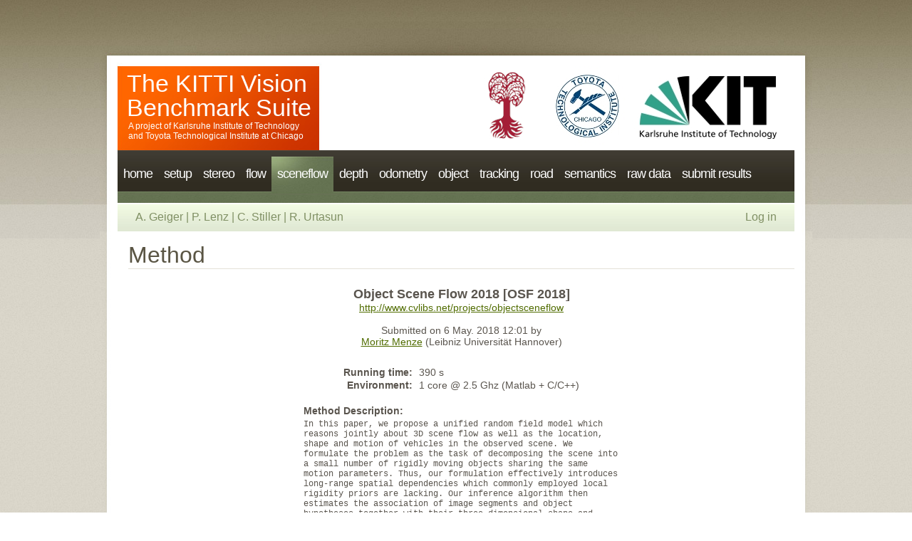

--- FILE ---
content_type: text/html; charset=UTF-8
request_url: https://www.cvlibs.net/datasets/kitti/eval_scene_flow_detail.php?benchmark=scene_flow&result=d42d35c84a146059cd8642181ac5a4ad3f4f0064
body_size: 7213
content:







<!DOCTYPE html PUBLIC "-//W3C//DTD XHTML 1.0 Strict//EN" "http://www.w3.org/TR/xhtml1/DTD/xhtml1-strict.dtd">
<html xmlns="http://www.w3.org/1999/xhtml">
<head>
<meta http-equiv="Content-Type" content="text/html; charset=utf-8" />
<title>The KITTI Vision Benchmark Suite</title>
<link rel="stylesheet" type="text/css" href="style.css" media="screen" />
</head>
<body>

<div id="fb-root"></div>
<script>(function(d, s, id) {
var js, fjs = d.getElementsByTagName(s)[0];
if (d.getElementById(id)) return;
js = d.createElement(s); js.id = id;
js.src = "//connect.facebook.net/en_US/sdk.js#xfbml=1&version=v2.6";
fjs.parentNode.insertBefore(js, fjs);
}(document, 'script', 'facebook-jssdk'));</script>

<div id="wrapper">
<div id="header" class="container">
<div id="logo">
<h1><a href="https://www.cvlibs.net/datasets/kitti">The KITTI Vision Benchmark Suite</a></h1>
<h2>A project of <a href="http://www.kit.edu/english" target="_blank">Karlsruhe Institute of Technology</a><br>and
<a href="http://www.ttic.edu" target="_blank">Toyota Technological Institute at Chicago</a></h2>
</div>
<div id="banner">
<a href="https://uni-tuebingen.de/fakultaeten/mathematisch-naturwissenschaftliche-fakultaet/fachbereiche/informatik/lehrstuehle/autonomous-vision/home/" target="_blank"><img src="images/unitue.jpg"></a>
<a href="http://www.ttic.edu" target="_blank"><img src="images/ttic.jpg"></a>
<a href="http://www.kit.edu/english" target="_blank"><img src="images/kit.jpg"></a>
</div>
</div>
<div id="menu" class="container">
<ul id="navigation">
<li ><a href="index.php">home</a></li>
<li ><a href="setup.php">setup</a></li>
<li ><a href="eval_stereo.php">stereo</a>
<ul>
<li><a href="eval_stereo_flow.php?benchmark=stereo"">Stereo 2012</a></li>
<li><a href="eval_scene_flow.php?benchmark=stereo">Stereo 2015</a></li>
</ul>
</li>
<li ><a href="eval_flow.php">flow</a>
<ul>
<li><a href="eval_stereo_flow.php?benchmark=flow"">Flow 2012</a></li>
<li><a href="eval_scene_flow.php?benchmark=flow">Flow 2015</a></li>
</ul>
</li>
<li class="active"><a href="eval_scene_flow.php">sceneflow</a></li>

<li ><a href="eval_depth_all.php">depth</a>
<ul>
<li><a href="eval_depth.php?benchmark=depth_completion">Depth Completion</a></li>
<li><a href="eval_depth.php?benchmark=depth_prediction">Depth Prediction</a></li>
</ul>
</li>

<li ><a href="eval_odometry.php">odometry</a></li>
<li ><a href="eval_3dobject.php">object</a>
<ul>
<li><a href="eval_object.php?obj_benchmark=2d"">2d object</a></li>
<li><a href="eval_object.php?obj_benchmark=3d"">3d object</a></li>
<li><a href="eval_object.php?obj_benchmark=bev">bird's eye view</a></li>
</ul>
</li>
<li ><a href="eval_tracking_overview.php">tracking</a>
<ul>
<li><a href="eval_tracking.php"">multi-object tracking</a></li>
<li><a href="eval_mots.php"">multi-object tracking and segmentation</a></li>
<li><a href="eval_step.php"">segmenting and tracking every pixel</a></li>
</ul>
</li>
<li ><a href="eval_road.php">road</a></li>
<li ><a href="eval_semantics.php">semantics</a>
<ul>
<li><a href="eval_semseg.php?benchmark=semantics2015"">pixel-level</a></li>
<li><a href="eval_instance_seg.php?benchmark=instanceSeg2015"">instance-level</a></li>
</ul>
</li>
<li ><a href="raw_data.php">raw data</a></li>
<li ><a href="user_submit.php">submit results</a></li>
</ul>
</div>
<div id="top-bar" class="container">
<div class="bar"><div class="text">
  <div style="width:900px">
<div style="float:left;">
  <a href="https://www.cvlibs.net" target="_blank">A. Geiger</a> |
  <a href="http://www.mrt.kit.edu/mitarbeiter_lenz.php" target="_blank">P. Lenz</a> |
  <a href="http://www.mrt.kit.edu/mitarbeiter_stiller.php" target="_blank">C. Stiller</a> |
  <a href="http://ttic.uchicago.edu/~rurtasun/" target="_blank">R. Urtasun</a>
</div>
<div style="float:right;">
<a href="user_login.php">Log in</a>
</div>
</div>
</div></div>
</div>
<div id="page" class="container">
<div id="content">







<div class="section"><h2 class="title">Method</h2><div class="entry"><table class="options"><tr><td class="options" width=450><center><font size=4><b>Object Scene Flow 2018 [OSF 2018]</b></font><br><a href="http://www.cvlibs.net/projects/objectsceneflow" target="_blank">http://www.cvlibs.net/projects/objectsceneflow</a><br><br>Submitted on 6 May. 2018 12:01 by<br><a href="http://www.ipi.uni-hannover.de/" target="_blank">Moritz Menze</a> (Leibniz Universität Hannover)<br><br><table class="options"><tr><td class="right"><b>Running time:</b></td><td width=5px></td><td>390 s</tr><tr><td class="right"><b>Environment:</b></td><td></td><td>1 core @ 2.5 Ghz (Matlab + C/C++)</tr></table><br><table><tr><td width=450><b>Method Description:</b></td></tr><tr><td><div class="code">In this paper, we propose a unified random field model which reasons jointly about 3D scene flow as well as the location, shape and motion of vehicles in the observed scene. We formulate the problem as the task of decomposing the scene into a small number of rigidly moving objects sharing the same motion parameters. Thus, our formulation effectively introduces long-range spatial dependencies which commonly employed local rigidity priors are lacking. Our inference algorithm then estimates the association of image segments and object hypotheses together with their three-dimensional shape and motion.</div></td></tr><tr><td width=450><b>Parameters:</b></td></tr><tr><td><div class="code">See paper.</div></td></tr><tr><td width=450><b>Latex Bibtex:</b></td></tr><tr><td><div class="code">@ARTICLE{Menze2018JPRS,<br>  author = {Moritz Menze and Christian Heipke and Andreas Geiger},<br>  title = {Object Scene Flow},<br>  journal = {ISPRS Journal of Photogrammetry and Remote Sensing (JPRS)},<br>  year = {2018}<br>} </div></td></tr></table></center></td></tr></table>
</div></div>


<div class="section">
<h2 class="title">Detailed Results</h2>
<div class="entry"><p>
This page provides detailed results for the method(s) selected. For the first 20 test images, the percentage of erroneous pixels is depicted in the table. We use the error metric described in <a href="https://www.cvlibs.net/publications/Menze2015CVPR.pdf" target="_blank">Object Scene Flow for Autonomous Vehicles (CVPR 2015)</a>, which considers a pixel to be correctly estimated if the disparity or flow end-point error is <b>&lt;3px or &lt;5%</b> (for scene flow this criterion needs to be fulfilled for both disparity maps and the flow map). Underneath, the left input image, the estimated results and the error maps are shown (for disp_0/disp_1/flow/scene_flow, respectively). The error map uses the log-color scale described in <a href="https://www.cvlibs.net/publications/Menze2015CVPR.pdf" target="_blank">Object Scene Flow for Autonomous Vehicles (CVPR 2015)</a>, depicting correct estimates (&lt;3px or &lt;5% error) in blue and wrong estimates in red color tones. Dark regions in the error images denote the occluded pixels which fall outside the image boundaries. The false color maps of the results are scaled to the largest ground truth disparity values / flow magnitudes.
</p></div></div>

<div class="section">
<h2 class="title">Test Set Average</h2>
<div class="entry">
  
<table class="options" width="900"><tr><td><center>


<table class="results">
  <tr class="heading">
    <td class="results">Error</td>
     <td class="results">D1-bg</td>
     <td class="results">D1-fg</td>
     <td class="results">D1-all</td>
     <td class="results">D2-bg</td>
     <td class="results">D2-fg</td>
     <td class="results">D2-all</td>
     <td class="results">Fl-bg</td>
     <td class="results">Fl-fg</td>
     <td class="results">Fl-all</td>
     <td class="results">SF-bg</td>
     <td class="results">SF-fg</td>
     <td class="results">SF-all</td>
   </tr>
   <tr>
    <td class="results">All / All</td>
     <td class="results"> 4.11</td>
     <td class="results">11.12</td>
     <td class="results"> 5.28</td>
     <td class="results"> 5.01</td>
     <td class="results">17.28</td>
     <td class="results"> 7.06</td>
     <td class="results"> 5.38</td>
     <td class="results">17.61</td>
     <td class="results"> 7.41</td>
     <td class="results"> 6.68</td>
     <td class="results">24.59</td>
     <td class="results"> 9.66</td>
   </tr>
   <tr>
    <td class="results">All / Est</td>
     <td class="results"> 4.11</td>
     <td class="results">11.12</td>
     <td class="results"> 5.28</td>
     <td class="results"> 4.85</td>
     <td class="results">17.28</td>
     <td class="results"> 6.93</td>
     <td class="results"> 5.38</td>
     <td class="results">17.61</td>
     <td class="results"> 7.41</td>
     <td class="results"> 6.68</td>
     <td class="results">24.59</td>
     <td class="results"> 9.66</td>
   </tr>
   <tr>
    <td class="results">Noc / All</td>
     <td class="results"> 3.78</td>
     <td class="results">10.25</td>
     <td class="results"> 4.85</td>
     <td class="results"> 4.05</td>
     <td class="results">14.23</td>
     <td class="results"> 5.87</td>
     <td class="results"> 4.02</td>
     <td class="results">14.14</td>
     <td class="results"> 5.86</td>
     <td class="results"> 5.20</td>
     <td class="results">20.37</td>
     <td class="results"> 7.91</td>
   </tr>
   <tr>
    <td class="results">Noc / Est</td>
     <td class="results"> 3.78</td>
     <td class="results">10.25</td>
     <td class="results"> 4.85</td>
     <td class="results"> 3.89</td>
     <td class="results">14.23</td>
     <td class="results"> 5.75</td>
     <td class="results"> 4.02</td>
     <td class="results">14.14</td>
     <td class="results"> 5.86</td>
     <td class="results"> 5.20</td>
     <td class="results">20.37</td>
     <td class="results"> 7.91</td>
   </tr>
 </table>
<a target="_blank" href="detail_scene_flow_table.php?result=d42d35c84a146059cd8642181ac5a4ad3f4f0064&image=-1&mode=1">This table as LaTeX</a><br><br></center></td>

</tr></table>


</div></div><div class="section"><h2 class="title">Test Image 0</h2><div class="entry"><table class="options"><tr><td><center>
<table class="results">
  <tr class="heading">
    <td class="results">Error</td>
     <td class="results">D1-bg</td>
     <td class="results">D1-fg</td>
     <td class="results">D1-all</td>
     <td class="results">D2-bg</td>
     <td class="results">D2-fg</td>
     <td class="results">D2-all</td>
     <td class="results">Fl-bg</td>
     <td class="results">Fl-fg</td>
     <td class="results">Fl-all</td>
     <td class="results">SF-bg</td>
     <td class="results">SF-fg</td>
     <td class="results">SF-all</td>
   </tr>
   <tr>
    <td class="results">All / All</td>
     <td class="results"> 3.32</td>
     <td class="results"> 4.14</td>
     <td class="results"> 3.43</td>
     <td class="results"> 3.48</td>
     <td class="results"> 4.43</td>
     <td class="results"> 3.61</td>
     <td class="results"> 2.04</td>
     <td class="results">46.44</td>
     <td class="results"> 8.13</td>
     <td class="results"> 3.65</td>
     <td class="results">46.44</td>
     <td class="results"> 9.52</td>
   </tr>
   <tr>
    <td class="results">All / Est</td>
     <td class="results"> 3.32</td>
     <td class="results"> 4.14</td>
     <td class="results"> 3.43</td>
     <td class="results"> 3.48</td>
     <td class="results"> 4.43</td>
     <td class="results"> 3.61</td>
     <td class="results"> 2.04</td>
     <td class="results">46.44</td>
     <td class="results"> 8.13</td>
     <td class="results"> 3.65</td>
     <td class="results">46.44</td>
     <td class="results"> 9.52</td>
   </tr>
   <tr>
    <td class="results">Noc / All</td>
     <td class="results"> 3.29</td>
     <td class="results"> 4.14</td>
     <td class="results"> 3.41</td>
     <td class="results"> 3.46</td>
     <td class="results"> 4.43</td>
     <td class="results"> 3.61</td>
     <td class="results"> 1.99</td>
     <td class="results">46.44</td>
     <td class="results"> 8.73</td>
     <td class="results"> 3.64</td>
     <td class="results">46.44</td>
     <td class="results">10.27</td>
   </tr>
   <tr>
    <td class="results">Noc / Est</td>
     <td class="results"> 3.29</td>
     <td class="results"> 4.14</td>
     <td class="results"> 3.41</td>
     <td class="results"> 3.46</td>
     <td class="results"> 4.43</td>
     <td class="results"> 3.61</td>
     <td class="results"> 1.99</td>
     <td class="results">46.44</td>
     <td class="results"> 8.73</td>
     <td class="results"> 3.64</td>
     <td class="results">46.44</td>
     <td class="results">10.27</td>
   </tr>
 </table>
<a target="_blank" href="detail_scene_flow_table.php?result=d42d35c84a146059cd8642181ac5a4ad3f4f0064&image=0&mode=1">This table as LaTeX</a><br><br>

<div id="scene_flow_container"><img id="scene_flow_image" src="results/d42d35c84a146059cd8642181ac5a4ad3f4f0064/image_0/000000_10.png" width=900/><p id="scene_flow_text">Input Image</p></div><div id="scene_flow_container"><img id="scene_flow_image" src="results/d42d35c84a146059cd8642181ac5a4ad3f4f0064/result_disp_img_0/000000_10.png" width=900/><p id="scene_flow_text">D1 Result</p></div><div id="scene_flow_container"><img id="scene_flow_image" src="results/d42d35c84a146059cd8642181ac5a4ad3f4f0064/errors_disp_img_0/000000_10.png" width=900/><p id="scene_flow_text">D1 Error</p></div><div id="scene_flow_container"><img id="scene_flow_image" src="results/d42d35c84a146059cd8642181ac5a4ad3f4f0064/result_disp_img_1/000000_10.png" width=900/><p id="scene_flow_text">D2 Result</p></div><div id="scene_flow_container"><img id="scene_flow_image" src="results/d42d35c84a146059cd8642181ac5a4ad3f4f0064/errors_disp_img_1/000000_10.png" width=900/><p id="scene_flow_text">D2 Error</p></div><div id="scene_flow_container"><img id="scene_flow_image" src="results/d42d35c84a146059cd8642181ac5a4ad3f4f0064/result_flow_img/000000_10.png" width=900/><p id="scene_flow_text">Flow Result</p></div><div id="scene_flow_container"><img id="scene_flow_image" src="results/d42d35c84a146059cd8642181ac5a4ad3f4f0064/errors_flow_img/000000_10.png" width=900/><p id="scene_flow_text">Flow Error</p></div><div id="scene_flow_container"><img id="scene_flow_image" src="results/d42d35c84a146059cd8642181ac5a4ad3f4f0064/errors_scene_flow_img/000000_10.png" width=900/><p id="scene_flow_text">Scene Flow Error</p></div></center></td></tr></table><br>

</div></div><div class="section"><h2 class="title">Test Image 1</h2><div class="entry"><table class="options"><tr><td><center>
<table class="results">
  <tr class="heading">
    <td class="results">Error</td>
     <td class="results">D1-bg</td>
     <td class="results">D1-fg</td>
     <td class="results">D1-all</td>
     <td class="results">D2-bg</td>
     <td class="results">D2-fg</td>
     <td class="results">D2-all</td>
     <td class="results">Fl-bg</td>
     <td class="results">Fl-fg</td>
     <td class="results">Fl-all</td>
     <td class="results">SF-bg</td>
     <td class="results">SF-fg</td>
     <td class="results">SF-all</td>
   </tr>
   <tr>
    <td class="results">All / All</td>
     <td class="results"> 3.61</td>
     <td class="results"> 9.69</td>
     <td class="results"> 4.29</td>
     <td class="results"> 3.93</td>
     <td class="results"> 5.40</td>
     <td class="results"> 4.09</td>
     <td class="results"> 2.74</td>
     <td class="results">24.46</td>
     <td class="results"> 5.16</td>
     <td class="results"> 4.13</td>
     <td class="results">25.68</td>
     <td class="results"> 6.54</td>
   </tr>
   <tr>
    <td class="results">All / Est</td>
     <td class="results"> 3.61</td>
     <td class="results"> 9.69</td>
     <td class="results"> 4.29</td>
     <td class="results"> 3.93</td>
     <td class="results"> 5.40</td>
     <td class="results"> 4.09</td>
     <td class="results"> 2.74</td>
     <td class="results">24.46</td>
     <td class="results"> 5.16</td>
     <td class="results"> 4.13</td>
     <td class="results">25.68</td>
     <td class="results"> 6.54</td>
   </tr>
   <tr>
    <td class="results">Noc / All</td>
     <td class="results"> 3.23</td>
     <td class="results"> 9.69</td>
     <td class="results"> 3.96</td>
     <td class="results"> 3.60</td>
     <td class="results"> 5.40</td>
     <td class="results"> 3.83</td>
     <td class="results"> 2.33</td>
     <td class="results">24.46</td>
     <td class="results"> 5.06</td>
     <td class="results"> 3.66</td>
     <td class="results">25.68</td>
     <td class="results"> 6.44</td>
   </tr>
   <tr>
    <td class="results">Noc / Est</td>
     <td class="results"> 3.23</td>
     <td class="results"> 9.69</td>
     <td class="results"> 3.96</td>
     <td class="results"> 3.60</td>
     <td class="results"> 5.40</td>
     <td class="results"> 3.83</td>
     <td class="results"> 2.33</td>
     <td class="results">24.46</td>
     <td class="results"> 5.06</td>
     <td class="results"> 3.66</td>
     <td class="results">25.68</td>
     <td class="results"> 6.44</td>
   </tr>
 </table>
<a target="_blank" href="detail_scene_flow_table.php?result=d42d35c84a146059cd8642181ac5a4ad3f4f0064&image=1&mode=1">This table as LaTeX</a><br><br>

<div id="scene_flow_container"><img id="scene_flow_image" src="results/d42d35c84a146059cd8642181ac5a4ad3f4f0064/image_0/000001_10.png" width=900/><p id="scene_flow_text">Input Image</p></div><div id="scene_flow_container"><img id="scene_flow_image" src="results/d42d35c84a146059cd8642181ac5a4ad3f4f0064/result_disp_img_0/000001_10.png" width=900/><p id="scene_flow_text">D1 Result</p></div><div id="scene_flow_container"><img id="scene_flow_image" src="results/d42d35c84a146059cd8642181ac5a4ad3f4f0064/errors_disp_img_0/000001_10.png" width=900/><p id="scene_flow_text">D1 Error</p></div><div id="scene_flow_container"><img id="scene_flow_image" src="results/d42d35c84a146059cd8642181ac5a4ad3f4f0064/result_disp_img_1/000001_10.png" width=900/><p id="scene_flow_text">D2 Result</p></div><div id="scene_flow_container"><img id="scene_flow_image" src="results/d42d35c84a146059cd8642181ac5a4ad3f4f0064/errors_disp_img_1/000001_10.png" width=900/><p id="scene_flow_text">D2 Error</p></div><div id="scene_flow_container"><img id="scene_flow_image" src="results/d42d35c84a146059cd8642181ac5a4ad3f4f0064/result_flow_img/000001_10.png" width=900/><p id="scene_flow_text">Flow Result</p></div><div id="scene_flow_container"><img id="scene_flow_image" src="results/d42d35c84a146059cd8642181ac5a4ad3f4f0064/errors_flow_img/000001_10.png" width=900/><p id="scene_flow_text">Flow Error</p></div><div id="scene_flow_container"><img id="scene_flow_image" src="results/d42d35c84a146059cd8642181ac5a4ad3f4f0064/errors_scene_flow_img/000001_10.png" width=900/><p id="scene_flow_text">Scene Flow Error</p></div></center></td></tr></table><br>

</div></div><div class="section"><h2 class="title">Test Image 2</h2><div class="entry"><table class="options"><tr><td><center>
<table class="results">
  <tr class="heading">
    <td class="results">Error</td>
     <td class="results">D1-bg</td>
     <td class="results">D1-fg</td>
     <td class="results">D1-all</td>
     <td class="results">D2-bg</td>
     <td class="results">D2-fg</td>
     <td class="results">D2-all</td>
     <td class="results">Fl-bg</td>
     <td class="results">Fl-fg</td>
     <td class="results">Fl-all</td>
     <td class="results">SF-bg</td>
     <td class="results">SF-fg</td>
     <td class="results">SF-all</td>
   </tr>
   <tr>
    <td class="results">All / All</td>
     <td class="results"> 3.85</td>
     <td class="results"> 2.36</td>
     <td class="results"> 3.78</td>
     <td class="results"> 4.20</td>
     <td class="results"> 2.90</td>
     <td class="results"> 4.14</td>
     <td class="results"> 3.96</td>
     <td class="results">90.71</td>
     <td class="results"> 8.18</td>
     <td class="results"> 5.53</td>
     <td class="results">90.86</td>
     <td class="results"> 9.68</td>
   </tr>
   <tr>
    <td class="results">All / Est</td>
     <td class="results"> 3.85</td>
     <td class="results"> 2.36</td>
     <td class="results"> 3.78</td>
     <td class="results"> 4.20</td>
     <td class="results"> 2.90</td>
     <td class="results"> 4.14</td>
     <td class="results"> 3.96</td>
     <td class="results">90.71</td>
     <td class="results"> 8.18</td>
     <td class="results"> 5.53</td>
     <td class="results">90.86</td>
     <td class="results"> 9.68</td>
   </tr>
   <tr>
    <td class="results">Noc / All</td>
     <td class="results"> 3.30</td>
     <td class="results"> 2.36</td>
     <td class="results"> 3.26</td>
     <td class="results"> 3.70</td>
     <td class="results"> 2.90</td>
     <td class="results"> 3.65</td>
     <td class="results"> 2.53</td>
     <td class="results">90.71</td>
     <td class="results"> 7.66</td>
     <td class="results"> 4.07</td>
     <td class="results">90.86</td>
     <td class="results"> 9.23</td>
   </tr>
   <tr>
    <td class="results">Noc / Est</td>
     <td class="results"> 3.30</td>
     <td class="results"> 2.36</td>
     <td class="results"> 3.26</td>
     <td class="results"> 3.70</td>
     <td class="results"> 2.90</td>
     <td class="results"> 3.65</td>
     <td class="results"> 2.53</td>
     <td class="results">90.71</td>
     <td class="results"> 7.66</td>
     <td class="results"> 4.07</td>
     <td class="results">90.86</td>
     <td class="results"> 9.23</td>
   </tr>
 </table>
<a target="_blank" href="detail_scene_flow_table.php?result=d42d35c84a146059cd8642181ac5a4ad3f4f0064&image=2&mode=1">This table as LaTeX</a><br><br>

<div id="scene_flow_container"><img id="scene_flow_image" src="results/d42d35c84a146059cd8642181ac5a4ad3f4f0064/image_0/000002_10.png" width=900/><p id="scene_flow_text">Input Image</p></div><div id="scene_flow_container"><img id="scene_flow_image" src="results/d42d35c84a146059cd8642181ac5a4ad3f4f0064/result_disp_img_0/000002_10.png" width=900/><p id="scene_flow_text">D1 Result</p></div><div id="scene_flow_container"><img id="scene_flow_image" src="results/d42d35c84a146059cd8642181ac5a4ad3f4f0064/errors_disp_img_0/000002_10.png" width=900/><p id="scene_flow_text">D1 Error</p></div><div id="scene_flow_container"><img id="scene_flow_image" src="results/d42d35c84a146059cd8642181ac5a4ad3f4f0064/result_disp_img_1/000002_10.png" width=900/><p id="scene_flow_text">D2 Result</p></div><div id="scene_flow_container"><img id="scene_flow_image" src="results/d42d35c84a146059cd8642181ac5a4ad3f4f0064/errors_disp_img_1/000002_10.png" width=900/><p id="scene_flow_text">D2 Error</p></div><div id="scene_flow_container"><img id="scene_flow_image" src="results/d42d35c84a146059cd8642181ac5a4ad3f4f0064/result_flow_img/000002_10.png" width=900/><p id="scene_flow_text">Flow Result</p></div><div id="scene_flow_container"><img id="scene_flow_image" src="results/d42d35c84a146059cd8642181ac5a4ad3f4f0064/errors_flow_img/000002_10.png" width=900/><p id="scene_flow_text">Flow Error</p></div><div id="scene_flow_container"><img id="scene_flow_image" src="results/d42d35c84a146059cd8642181ac5a4ad3f4f0064/errors_scene_flow_img/000002_10.png" width=900/><p id="scene_flow_text">Scene Flow Error</p></div></center></td></tr></table><br>

</div></div><div class="section"><h2 class="title">Test Image 3</h2><div class="entry"><table class="options"><tr><td><center>
<table class="results">
  <tr class="heading">
    <td class="results">Error</td>
     <td class="results">D1-bg</td>
     <td class="results">D1-fg</td>
     <td class="results">D1-all</td>
     <td class="results">D2-bg</td>
     <td class="results">D2-fg</td>
     <td class="results">D2-all</td>
     <td class="results">Fl-bg</td>
     <td class="results">Fl-fg</td>
     <td class="results">Fl-all</td>
     <td class="results">SF-bg</td>
     <td class="results">SF-fg</td>
     <td class="results">SF-all</td>
   </tr>
   <tr>
    <td class="results">All / All</td>
     <td class="results"> 5.43</td>
     <td class="results">23.13</td>
     <td class="results"> 7.06</td>
     <td class="results"> 6.31</td>
     <td class="results">90.68</td>
     <td class="results">14.10</td>
     <td class="results"> 6.99</td>
     <td class="results">100.00</td>
     <td class="results">15.58</td>
     <td class="results"> 7.99</td>
     <td class="results">100.00</td>
     <td class="results">16.49</td>
   </tr>
   <tr>
    <td class="results">All / Est</td>
     <td class="results"> 5.43</td>
     <td class="results">23.13</td>
     <td class="results"> 7.06</td>
     <td class="results"> 6.31</td>
     <td class="results">90.68</td>
     <td class="results">14.10</td>
     <td class="results"> 6.99</td>
     <td class="results">100.00</td>
     <td class="results">15.58</td>
     <td class="results"> 7.99</td>
     <td class="results">100.00</td>
     <td class="results">16.49</td>
   </tr>
   <tr>
    <td class="results">Noc / All</td>
     <td class="results"> 5.25</td>
     <td class="results">23.13</td>
     <td class="results"> 6.93</td>
     <td class="results"> 6.21</td>
     <td class="results">86.80</td>
     <td class="results">11.88</td>
     <td class="results"> 6.34</td>
     <td class="results">100.00</td>
     <td class="results">14.41</td>
     <td class="results"> 7.16</td>
     <td class="results">100.00</td>
     <td class="results">13.69</td>
   </tr>
   <tr>
    <td class="results">Noc / Est</td>
     <td class="results"> 5.25</td>
     <td class="results">23.13</td>
     <td class="results"> 6.93</td>
     <td class="results"> 6.21</td>
     <td class="results">86.80</td>
     <td class="results">11.88</td>
     <td class="results"> 6.34</td>
     <td class="results">100.00</td>
     <td class="results">14.41</td>
     <td class="results"> 7.16</td>
     <td class="results">100.00</td>
     <td class="results">13.69</td>
   </tr>
 </table>
<a target="_blank" href="detail_scene_flow_table.php?result=d42d35c84a146059cd8642181ac5a4ad3f4f0064&image=3&mode=1">This table as LaTeX</a><br><br>

<div id="scene_flow_container"><img id="scene_flow_image" src="results/d42d35c84a146059cd8642181ac5a4ad3f4f0064/image_0/000003_10.png" width=900/><p id="scene_flow_text">Input Image</p></div><div id="scene_flow_container"><img id="scene_flow_image" src="results/d42d35c84a146059cd8642181ac5a4ad3f4f0064/result_disp_img_0/000003_10.png" width=900/><p id="scene_flow_text">D1 Result</p></div><div id="scene_flow_container"><img id="scene_flow_image" src="results/d42d35c84a146059cd8642181ac5a4ad3f4f0064/errors_disp_img_0/000003_10.png" width=900/><p id="scene_flow_text">D1 Error</p></div><div id="scene_flow_container"><img id="scene_flow_image" src="results/d42d35c84a146059cd8642181ac5a4ad3f4f0064/result_disp_img_1/000003_10.png" width=900/><p id="scene_flow_text">D2 Result</p></div><div id="scene_flow_container"><img id="scene_flow_image" src="results/d42d35c84a146059cd8642181ac5a4ad3f4f0064/errors_disp_img_1/000003_10.png" width=900/><p id="scene_flow_text">D2 Error</p></div><div id="scene_flow_container"><img id="scene_flow_image" src="results/d42d35c84a146059cd8642181ac5a4ad3f4f0064/result_flow_img/000003_10.png" width=900/><p id="scene_flow_text">Flow Result</p></div><div id="scene_flow_container"><img id="scene_flow_image" src="results/d42d35c84a146059cd8642181ac5a4ad3f4f0064/errors_flow_img/000003_10.png" width=900/><p id="scene_flow_text">Flow Error</p></div><div id="scene_flow_container"><img id="scene_flow_image" src="results/d42d35c84a146059cd8642181ac5a4ad3f4f0064/errors_scene_flow_img/000003_10.png" width=900/><p id="scene_flow_text">Scene Flow Error</p></div></center></td></tr></table><br>

</div></div><div class="section"><h2 class="title">Test Image 4</h2><div class="entry"><table class="options"><tr><td><center>
<table class="results">
  <tr class="heading">
    <td class="results">Error</td>
     <td class="results">D1-bg</td>
     <td class="results">D1-fg</td>
     <td class="results">D1-all</td>
     <td class="results">D2-bg</td>
     <td class="results">D2-fg</td>
     <td class="results">D2-all</td>
     <td class="results">Fl-bg</td>
     <td class="results">Fl-fg</td>
     <td class="results">Fl-all</td>
     <td class="results">SF-bg</td>
     <td class="results">SF-fg</td>
     <td class="results">SF-all</td>
   </tr>
   <tr>
    <td class="results">All / All</td>
     <td class="results"> 3.90</td>
     <td class="results"> 3.10</td>
     <td class="results"> 3.77</td>
     <td class="results"> 4.43</td>
     <td class="results">12.30</td>
     <td class="results"> 5.74</td>
     <td class="results"> 4.80</td>
     <td class="results">24.18</td>
     <td class="results"> 8.01</td>
     <td class="results"> 5.10</td>
     <td class="results">24.26</td>
     <td class="results"> 8.27</td>
   </tr>
   <tr>
    <td class="results">All / Est</td>
     <td class="results"> 3.90</td>
     <td class="results"> 3.10</td>
     <td class="results"> 3.77</td>
     <td class="results"> 4.43</td>
     <td class="results">12.30</td>
     <td class="results"> 5.74</td>
     <td class="results"> 4.80</td>
     <td class="results">24.18</td>
     <td class="results"> 8.01</td>
     <td class="results"> 5.10</td>
     <td class="results">24.26</td>
     <td class="results"> 8.27</td>
   </tr>
   <tr>
    <td class="results">Noc / All</td>
     <td class="results"> 3.21</td>
     <td class="results"> 3.10</td>
     <td class="results"> 3.19</td>
     <td class="results"> 3.81</td>
     <td class="results">13.55</td>
     <td class="results"> 5.49</td>
     <td class="results"> 4.08</td>
     <td class="results">24.15</td>
     <td class="results"> 7.83</td>
     <td class="results"> 4.26</td>
     <td class="results">23.09</td>
     <td class="results"> 7.51</td>
   </tr>
   <tr>
    <td class="results">Noc / Est</td>
     <td class="results"> 3.21</td>
     <td class="results"> 3.10</td>
     <td class="results"> 3.19</td>
     <td class="results"> 3.81</td>
     <td class="results">13.55</td>
     <td class="results"> 5.49</td>
     <td class="results"> 4.08</td>
     <td class="results">24.15</td>
     <td class="results"> 7.83</td>
     <td class="results"> 4.26</td>
     <td class="results">23.09</td>
     <td class="results"> 7.51</td>
   </tr>
 </table>
<a target="_blank" href="detail_scene_flow_table.php?result=d42d35c84a146059cd8642181ac5a4ad3f4f0064&image=4&mode=1">This table as LaTeX</a><br><br>

<div id="scene_flow_container"><img id="scene_flow_image" src="results/d42d35c84a146059cd8642181ac5a4ad3f4f0064/image_0/000004_10.png" width=900/><p id="scene_flow_text">Input Image</p></div><div id="scene_flow_container"><img id="scene_flow_image" src="results/d42d35c84a146059cd8642181ac5a4ad3f4f0064/result_disp_img_0/000004_10.png" width=900/><p id="scene_flow_text">D1 Result</p></div><div id="scene_flow_container"><img id="scene_flow_image" src="results/d42d35c84a146059cd8642181ac5a4ad3f4f0064/errors_disp_img_0/000004_10.png" width=900/><p id="scene_flow_text">D1 Error</p></div><div id="scene_flow_container"><img id="scene_flow_image" src="results/d42d35c84a146059cd8642181ac5a4ad3f4f0064/result_disp_img_1/000004_10.png" width=900/><p id="scene_flow_text">D2 Result</p></div><div id="scene_flow_container"><img id="scene_flow_image" src="results/d42d35c84a146059cd8642181ac5a4ad3f4f0064/errors_disp_img_1/000004_10.png" width=900/><p id="scene_flow_text">D2 Error</p></div><div id="scene_flow_container"><img id="scene_flow_image" src="results/d42d35c84a146059cd8642181ac5a4ad3f4f0064/result_flow_img/000004_10.png" width=900/><p id="scene_flow_text">Flow Result</p></div><div id="scene_flow_container"><img id="scene_flow_image" src="results/d42d35c84a146059cd8642181ac5a4ad3f4f0064/errors_flow_img/000004_10.png" width=900/><p id="scene_flow_text">Flow Error</p></div><div id="scene_flow_container"><img id="scene_flow_image" src="results/d42d35c84a146059cd8642181ac5a4ad3f4f0064/errors_scene_flow_img/000004_10.png" width=900/><p id="scene_flow_text">Scene Flow Error</p></div></center></td></tr></table><br>

</div></div><div class="section"><h2 class="title">Test Image 5</h2><div class="entry"><table class="options"><tr><td><center>
<table class="results">
  <tr class="heading">
    <td class="results">Error</td>
     <td class="results">D1-bg</td>
     <td class="results">D1-fg</td>
     <td class="results">D1-all</td>
     <td class="results">D2-bg</td>
     <td class="results">D2-fg</td>
     <td class="results">D2-all</td>
     <td class="results">Fl-bg</td>
     <td class="results">Fl-fg</td>
     <td class="results">Fl-all</td>
     <td class="results">SF-bg</td>
     <td class="results">SF-fg</td>
     <td class="results">SF-all</td>
   </tr>
   <tr>
    <td class="results">All / All</td>
     <td class="results"> 9.41</td>
     <td class="results"> 6.34</td>
     <td class="results"> 9.14</td>
     <td class="results">10.40</td>
     <td class="results"> 6.34</td>
     <td class="results">10.04</td>
     <td class="results"> 7.60</td>
     <td class="results"> 1.15</td>
     <td class="results"> 7.02</td>
     <td class="results">10.88</td>
     <td class="results"> 7.49</td>
     <td class="results">10.58</td>
   </tr>
   <tr>
    <td class="results">All / Est</td>
     <td class="results"> 9.41</td>
     <td class="results"> 6.34</td>
     <td class="results"> 9.14</td>
     <td class="results">10.40</td>
     <td class="results"> 6.34</td>
     <td class="results">10.04</td>
     <td class="results"> 7.60</td>
     <td class="results"> 1.15</td>
     <td class="results"> 7.02</td>
     <td class="results">10.88</td>
     <td class="results"> 7.49</td>
     <td class="results">10.58</td>
   </tr>
   <tr>
    <td class="results">Noc / All</td>
     <td class="results"> 7.64</td>
     <td class="results"> 6.34</td>
     <td class="results"> 7.52</td>
     <td class="results"> 8.56</td>
     <td class="results"> 6.34</td>
     <td class="results"> 8.33</td>
     <td class="results"> 6.17</td>
     <td class="results"> 1.15</td>
     <td class="results"> 5.66</td>
     <td class="results"> 9.12</td>
     <td class="results"> 7.49</td>
     <td class="results"> 8.95</td>
   </tr>
   <tr>
    <td class="results">Noc / Est</td>
     <td class="results"> 7.64</td>
     <td class="results"> 6.34</td>
     <td class="results"> 7.52</td>
     <td class="results"> 8.56</td>
     <td class="results"> 6.34</td>
     <td class="results"> 8.33</td>
     <td class="results"> 6.17</td>
     <td class="results"> 1.15</td>
     <td class="results"> 5.66</td>
     <td class="results"> 9.12</td>
     <td class="results"> 7.49</td>
     <td class="results"> 8.95</td>
   </tr>
 </table>
<a target="_blank" href="detail_scene_flow_table.php?result=d42d35c84a146059cd8642181ac5a4ad3f4f0064&image=5&mode=1">This table as LaTeX</a><br><br>

<div id="scene_flow_container"><img id="scene_flow_image" src="results/d42d35c84a146059cd8642181ac5a4ad3f4f0064/image_0/000005_10.png" width=900/><p id="scene_flow_text">Input Image</p></div><div id="scene_flow_container"><img id="scene_flow_image" src="results/d42d35c84a146059cd8642181ac5a4ad3f4f0064/result_disp_img_0/000005_10.png" width=900/><p id="scene_flow_text">D1 Result</p></div><div id="scene_flow_container"><img id="scene_flow_image" src="results/d42d35c84a146059cd8642181ac5a4ad3f4f0064/errors_disp_img_0/000005_10.png" width=900/><p id="scene_flow_text">D1 Error</p></div><div id="scene_flow_container"><img id="scene_flow_image" src="results/d42d35c84a146059cd8642181ac5a4ad3f4f0064/result_disp_img_1/000005_10.png" width=900/><p id="scene_flow_text">D2 Result</p></div><div id="scene_flow_container"><img id="scene_flow_image" src="results/d42d35c84a146059cd8642181ac5a4ad3f4f0064/errors_disp_img_1/000005_10.png" width=900/><p id="scene_flow_text">D2 Error</p></div><div id="scene_flow_container"><img id="scene_flow_image" src="results/d42d35c84a146059cd8642181ac5a4ad3f4f0064/result_flow_img/000005_10.png" width=900/><p id="scene_flow_text">Flow Result</p></div><div id="scene_flow_container"><img id="scene_flow_image" src="results/d42d35c84a146059cd8642181ac5a4ad3f4f0064/errors_flow_img/000005_10.png" width=900/><p id="scene_flow_text">Flow Error</p></div><div id="scene_flow_container"><img id="scene_flow_image" src="results/d42d35c84a146059cd8642181ac5a4ad3f4f0064/errors_scene_flow_img/000005_10.png" width=900/><p id="scene_flow_text">Scene Flow Error</p></div></center></td></tr></table><br>

</div></div><div class="section"><h2 class="title">Test Image 6</h2><div class="entry"><table class="options"><tr><td><center>
<table class="results">
  <tr class="heading">
    <td class="results">Error</td>
     <td class="results">D1-bg</td>
     <td class="results">D1-fg</td>
     <td class="results">D1-all</td>
     <td class="results">D2-bg</td>
     <td class="results">D2-fg</td>
     <td class="results">D2-all</td>
     <td class="results">Fl-bg</td>
     <td class="results">Fl-fg</td>
     <td class="results">Fl-all</td>
     <td class="results">SF-bg</td>
     <td class="results">SF-fg</td>
     <td class="results">SF-all</td>
   </tr>
   <tr>
    <td class="results">All / All</td>
     <td class="results"> 8.71</td>
     <td class="results">11.78</td>
     <td class="results"> 9.03</td>
     <td class="results"> 9.54</td>
     <td class="results">12.89</td>
     <td class="results"> 9.89</td>
     <td class="results"> 8.35</td>
     <td class="results"> 4.93</td>
     <td class="results"> 7.99</td>
     <td class="results">10.07</td>
     <td class="results">13.34</td>
     <td class="results">10.41</td>
   </tr>
   <tr>
    <td class="results">All / Est</td>
     <td class="results"> 8.71</td>
     <td class="results">11.78</td>
     <td class="results"> 9.03</td>
     <td class="results"> 9.54</td>
     <td class="results">12.89</td>
     <td class="results"> 9.89</td>
     <td class="results"> 8.35</td>
     <td class="results"> 4.93</td>
     <td class="results"> 7.99</td>
     <td class="results">10.07</td>
     <td class="results">13.34</td>
     <td class="results">10.41</td>
   </tr>
   <tr>
    <td class="results">Noc / All</td>
     <td class="results"> 8.45</td>
     <td class="results">11.78</td>
     <td class="results"> 8.81</td>
     <td class="results"> 8.34</td>
     <td class="results">12.89</td>
     <td class="results"> 8.89</td>
     <td class="results"> 6.46</td>
     <td class="results"> 4.93</td>
     <td class="results"> 6.28</td>
     <td class="results"> 8.48</td>
     <td class="results">13.34</td>
     <td class="results"> 9.07</td>
   </tr>
   <tr>
    <td class="results">Noc / Est</td>
     <td class="results"> 8.45</td>
     <td class="results">11.78</td>
     <td class="results"> 8.81</td>
     <td class="results"> 8.34</td>
     <td class="results">12.89</td>
     <td class="results"> 8.89</td>
     <td class="results"> 6.46</td>
     <td class="results"> 4.93</td>
     <td class="results"> 6.28</td>
     <td class="results"> 8.48</td>
     <td class="results">13.34</td>
     <td class="results"> 9.07</td>
   </tr>
 </table>
<a target="_blank" href="detail_scene_flow_table.php?result=d42d35c84a146059cd8642181ac5a4ad3f4f0064&image=6&mode=1">This table as LaTeX</a><br><br>

<div id="scene_flow_container"><img id="scene_flow_image" src="results/d42d35c84a146059cd8642181ac5a4ad3f4f0064/image_0/000006_10.png" width=900/><p id="scene_flow_text">Input Image</p></div><div id="scene_flow_container"><img id="scene_flow_image" src="results/d42d35c84a146059cd8642181ac5a4ad3f4f0064/result_disp_img_0/000006_10.png" width=900/><p id="scene_flow_text">D1 Result</p></div><div id="scene_flow_container"><img id="scene_flow_image" src="results/d42d35c84a146059cd8642181ac5a4ad3f4f0064/errors_disp_img_0/000006_10.png" width=900/><p id="scene_flow_text">D1 Error</p></div><div id="scene_flow_container"><img id="scene_flow_image" src="results/d42d35c84a146059cd8642181ac5a4ad3f4f0064/result_disp_img_1/000006_10.png" width=900/><p id="scene_flow_text">D2 Result</p></div><div id="scene_flow_container"><img id="scene_flow_image" src="results/d42d35c84a146059cd8642181ac5a4ad3f4f0064/errors_disp_img_1/000006_10.png" width=900/><p id="scene_flow_text">D2 Error</p></div><div id="scene_flow_container"><img id="scene_flow_image" src="results/d42d35c84a146059cd8642181ac5a4ad3f4f0064/result_flow_img/000006_10.png" width=900/><p id="scene_flow_text">Flow Result</p></div><div id="scene_flow_container"><img id="scene_flow_image" src="results/d42d35c84a146059cd8642181ac5a4ad3f4f0064/errors_flow_img/000006_10.png" width=900/><p id="scene_flow_text">Flow Error</p></div><div id="scene_flow_container"><img id="scene_flow_image" src="results/d42d35c84a146059cd8642181ac5a4ad3f4f0064/errors_scene_flow_img/000006_10.png" width=900/><p id="scene_flow_text">Scene Flow Error</p></div></center></td></tr></table><br>

</div></div><div class="section"><h2 class="title">Test Image 7</h2><div class="entry"><table class="options"><tr><td><center>
<table class="results">
  <tr class="heading">
    <td class="results">Error</td>
     <td class="results">D1-bg</td>
     <td class="results">D1-fg</td>
     <td class="results">D1-all</td>
     <td class="results">D2-bg</td>
     <td class="results">D2-fg</td>
     <td class="results">D2-all</td>
     <td class="results">Fl-bg</td>
     <td class="results">Fl-fg</td>
     <td class="results">Fl-all</td>
     <td class="results">SF-bg</td>
     <td class="results">SF-fg</td>
     <td class="results">SF-all</td>
   </tr>
   <tr>
    <td class="results">All / All</td>
     <td class="results"> 2.71</td>
     <td class="results">11.62</td>
     <td class="results"> 4.46</td>
     <td class="results"> 2.72</td>
     <td class="results">11.63</td>
     <td class="results"> 4.46</td>
     <td class="results"> 0.63</td>
     <td class="results">66.71</td>
     <td class="results">13.56</td>
     <td class="results"> 3.10</td>
     <td class="results">66.71</td>
     <td class="results">15.55</td>
   </tr>
   <tr>
    <td class="results">All / Est</td>
     <td class="results"> 2.71</td>
     <td class="results">11.62</td>
     <td class="results"> 4.46</td>
     <td class="results"> 2.72</td>
     <td class="results">11.63</td>
     <td class="results"> 4.46</td>
     <td class="results"> 0.63</td>
     <td class="results">66.71</td>
     <td class="results">13.56</td>
     <td class="results"> 3.10</td>
     <td class="results">66.71</td>
     <td class="results">15.55</td>
   </tr>
   <tr>
    <td class="results">Noc / All</td>
     <td class="results"> 2.66</td>
     <td class="results">11.62</td>
     <td class="results"> 4.44</td>
     <td class="results"> 2.67</td>
     <td class="results">11.90</td>
     <td class="results"> 4.41</td>
     <td class="results"> 0.63</td>
     <td class="results">64.77</td>
     <td class="results">12.62</td>
     <td class="results"> 3.05</td>
     <td class="results">64.77</td>
     <td class="results">14.75</td>
   </tr>
   <tr>
    <td class="results">Noc / Est</td>
     <td class="results"> 2.66</td>
     <td class="results">11.62</td>
     <td class="results"> 4.44</td>
     <td class="results"> 2.67</td>
     <td class="results">11.90</td>
     <td class="results"> 4.41</td>
     <td class="results"> 0.63</td>
     <td class="results">64.77</td>
     <td class="results">12.62</td>
     <td class="results"> 3.05</td>
     <td class="results">64.77</td>
     <td class="results">14.75</td>
   </tr>
 </table>
<a target="_blank" href="detail_scene_flow_table.php?result=d42d35c84a146059cd8642181ac5a4ad3f4f0064&image=7&mode=1">This table as LaTeX</a><br><br>

<div id="scene_flow_container"><img id="scene_flow_image" src="results/d42d35c84a146059cd8642181ac5a4ad3f4f0064/image_0/000007_10.png" width=900/><p id="scene_flow_text">Input Image</p></div><div id="scene_flow_container"><img id="scene_flow_image" src="results/d42d35c84a146059cd8642181ac5a4ad3f4f0064/result_disp_img_0/000007_10.png" width=900/><p id="scene_flow_text">D1 Result</p></div><div id="scene_flow_container"><img id="scene_flow_image" src="results/d42d35c84a146059cd8642181ac5a4ad3f4f0064/errors_disp_img_0/000007_10.png" width=900/><p id="scene_flow_text">D1 Error</p></div><div id="scene_flow_container"><img id="scene_flow_image" src="results/d42d35c84a146059cd8642181ac5a4ad3f4f0064/result_disp_img_1/000007_10.png" width=900/><p id="scene_flow_text">D2 Result</p></div><div id="scene_flow_container"><img id="scene_flow_image" src="results/d42d35c84a146059cd8642181ac5a4ad3f4f0064/errors_disp_img_1/000007_10.png" width=900/><p id="scene_flow_text">D2 Error</p></div><div id="scene_flow_container"><img id="scene_flow_image" src="results/d42d35c84a146059cd8642181ac5a4ad3f4f0064/result_flow_img/000007_10.png" width=900/><p id="scene_flow_text">Flow Result</p></div><div id="scene_flow_container"><img id="scene_flow_image" src="results/d42d35c84a146059cd8642181ac5a4ad3f4f0064/errors_flow_img/000007_10.png" width=900/><p id="scene_flow_text">Flow Error</p></div><div id="scene_flow_container"><img id="scene_flow_image" src="results/d42d35c84a146059cd8642181ac5a4ad3f4f0064/errors_scene_flow_img/000007_10.png" width=900/><p id="scene_flow_text">Scene Flow Error</p></div></center></td></tr></table><br>

</div></div><div class="section"><h2 class="title">Test Image 8</h2><div class="entry"><table class="options"><tr><td><center>
<table class="results">
  <tr class="heading">
    <td class="results">Error</td>
     <td class="results">D1-bg</td>
     <td class="results">D1-fg</td>
     <td class="results">D1-all</td>
     <td class="results">D2-bg</td>
     <td class="results">D2-fg</td>
     <td class="results">D2-all</td>
     <td class="results">Fl-bg</td>
     <td class="results">Fl-fg</td>
     <td class="results">Fl-all</td>
     <td class="results">SF-bg</td>
     <td class="results">SF-fg</td>
     <td class="results">SF-all</td>
   </tr>
   <tr>
    <td class="results">All / All</td>
     <td class="results"> 2.25</td>
     <td class="results"> 3.19</td>
     <td class="results"> 2.42</td>
     <td class="results"> 2.28</td>
     <td class="results"> 3.19</td>
     <td class="results"> 2.45</td>
     <td class="results"> 0.18</td>
     <td class="results">23.81</td>
     <td class="results"> 4.54</td>
     <td class="results"> 2.42</td>
     <td class="results">23.81</td>
     <td class="results"> 6.37</td>
   </tr>
   <tr>
    <td class="results">All / Est</td>
     <td class="results"> 2.25</td>
     <td class="results"> 3.19</td>
     <td class="results"> 2.42</td>
     <td class="results"> 2.28</td>
     <td class="results"> 3.19</td>
     <td class="results"> 2.45</td>
     <td class="results"> 0.18</td>
     <td class="results">23.81</td>
     <td class="results"> 4.54</td>
     <td class="results"> 2.42</td>
     <td class="results">23.81</td>
     <td class="results"> 6.37</td>
   </tr>
   <tr>
    <td class="results">Noc / All</td>
     <td class="results"> 2.24</td>
     <td class="results"> 3.19</td>
     <td class="results"> 2.42</td>
     <td class="results"> 2.26</td>
     <td class="results"> 3.19</td>
     <td class="results"> 2.43</td>
     <td class="results"> 0.18</td>
     <td class="results">23.81</td>
     <td class="results"> 4.54</td>
     <td class="results"> 2.40</td>
     <td class="results">23.81</td>
     <td class="results"> 6.36</td>
   </tr>
   <tr>
    <td class="results">Noc / Est</td>
     <td class="results"> 2.24</td>
     <td class="results"> 3.19</td>
     <td class="results"> 2.42</td>
     <td class="results"> 2.26</td>
     <td class="results"> 3.19</td>
     <td class="results"> 2.43</td>
     <td class="results"> 0.18</td>
     <td class="results">23.81</td>
     <td class="results"> 4.54</td>
     <td class="results"> 2.40</td>
     <td class="results">23.81</td>
     <td class="results"> 6.36</td>
   </tr>
 </table>
<a target="_blank" href="detail_scene_flow_table.php?result=d42d35c84a146059cd8642181ac5a4ad3f4f0064&image=8&mode=1">This table as LaTeX</a><br><br>

<div id="scene_flow_container"><img id="scene_flow_image" src="results/d42d35c84a146059cd8642181ac5a4ad3f4f0064/image_0/000008_10.png" width=900/><p id="scene_flow_text">Input Image</p></div><div id="scene_flow_container"><img id="scene_flow_image" src="results/d42d35c84a146059cd8642181ac5a4ad3f4f0064/result_disp_img_0/000008_10.png" width=900/><p id="scene_flow_text">D1 Result</p></div><div id="scene_flow_container"><img id="scene_flow_image" src="results/d42d35c84a146059cd8642181ac5a4ad3f4f0064/errors_disp_img_0/000008_10.png" width=900/><p id="scene_flow_text">D1 Error</p></div><div id="scene_flow_container"><img id="scene_flow_image" src="results/d42d35c84a146059cd8642181ac5a4ad3f4f0064/result_disp_img_1/000008_10.png" width=900/><p id="scene_flow_text">D2 Result</p></div><div id="scene_flow_container"><img id="scene_flow_image" src="results/d42d35c84a146059cd8642181ac5a4ad3f4f0064/errors_disp_img_1/000008_10.png" width=900/><p id="scene_flow_text">D2 Error</p></div><div id="scene_flow_container"><img id="scene_flow_image" src="results/d42d35c84a146059cd8642181ac5a4ad3f4f0064/result_flow_img/000008_10.png" width=900/><p id="scene_flow_text">Flow Result</p></div><div id="scene_flow_container"><img id="scene_flow_image" src="results/d42d35c84a146059cd8642181ac5a4ad3f4f0064/errors_flow_img/000008_10.png" width=900/><p id="scene_flow_text">Flow Error</p></div><div id="scene_flow_container"><img id="scene_flow_image" src="results/d42d35c84a146059cd8642181ac5a4ad3f4f0064/errors_scene_flow_img/000008_10.png" width=900/><p id="scene_flow_text">Scene Flow Error</p></div></center></td></tr></table><br>

</div></div><div class="section"><h2 class="title">Test Image 9</h2><div class="entry"><table class="options"><tr><td><center>
<table class="results">
  <tr class="heading">
    <td class="results">Error</td>
     <td class="results">D1-bg</td>
     <td class="results">D1-fg</td>
     <td class="results">D1-all</td>
     <td class="results">D2-bg</td>
     <td class="results">D2-fg</td>
     <td class="results">D2-all</td>
     <td class="results">Fl-bg</td>
     <td class="results">Fl-fg</td>
     <td class="results">Fl-all</td>
     <td class="results">SF-bg</td>
     <td class="results">SF-fg</td>
     <td class="results">SF-all</td>
   </tr>
   <tr>
    <td class="results">All / All</td>
     <td class="results"> 2.39</td>
     <td class="results">10.67</td>
     <td class="results"> 4.51</td>
     <td class="results"> 2.40</td>
     <td class="results">10.56</td>
     <td class="results"> 4.49</td>
     <td class="results"> 0.58</td>
     <td class="results">35.17</td>
     <td class="results"> 9.42</td>
     <td class="results"> 2.78</td>
     <td class="results">35.17</td>
     <td class="results">11.06</td>
   </tr>
   <tr>
    <td class="results">All / Est</td>
     <td class="results"> 2.39</td>
     <td class="results">10.67</td>
     <td class="results"> 4.51</td>
     <td class="results"> 2.40</td>
     <td class="results">10.56</td>
     <td class="results"> 4.49</td>
     <td class="results"> 0.58</td>
     <td class="results">35.17</td>
     <td class="results"> 9.42</td>
     <td class="results"> 2.78</td>
     <td class="results">35.17</td>
     <td class="results">11.06</td>
   </tr>
   <tr>
    <td class="results">Noc / All</td>
     <td class="results"> 2.43</td>
     <td class="results">11.18</td>
     <td class="results"> 4.61</td>
     <td class="results"> 2.44</td>
     <td class="results">11.09</td>
     <td class="results"> 4.59</td>
     <td class="results"> 0.58</td>
     <td class="results">35.17</td>
     <td class="results"> 9.42</td>
     <td class="results"> 2.78</td>
     <td class="results">36.78</td>
     <td class="results">11.24</td>
   </tr>
   <tr>
    <td class="results">Noc / Est</td>
     <td class="results"> 2.43</td>
     <td class="results">11.18</td>
     <td class="results"> 4.61</td>
     <td class="results"> 2.44</td>
     <td class="results">11.09</td>
     <td class="results"> 4.59</td>
     <td class="results"> 0.58</td>
     <td class="results">35.17</td>
     <td class="results"> 9.42</td>
     <td class="results"> 2.78</td>
     <td class="results">36.78</td>
     <td class="results">11.24</td>
   </tr>
 </table>
<a target="_blank" href="detail_scene_flow_table.php?result=d42d35c84a146059cd8642181ac5a4ad3f4f0064&image=9&mode=1">This table as LaTeX</a><br><br>

<div id="scene_flow_container"><img id="scene_flow_image" src="results/d42d35c84a146059cd8642181ac5a4ad3f4f0064/image_0/000009_10.png" width=900/><p id="scene_flow_text">Input Image</p></div><div id="scene_flow_container"><img id="scene_flow_image" src="results/d42d35c84a146059cd8642181ac5a4ad3f4f0064/result_disp_img_0/000009_10.png" width=900/><p id="scene_flow_text">D1 Result</p></div><div id="scene_flow_container"><img id="scene_flow_image" src="results/d42d35c84a146059cd8642181ac5a4ad3f4f0064/errors_disp_img_0/000009_10.png" width=900/><p id="scene_flow_text">D1 Error</p></div><div id="scene_flow_container"><img id="scene_flow_image" src="results/d42d35c84a146059cd8642181ac5a4ad3f4f0064/result_disp_img_1/000009_10.png" width=900/><p id="scene_flow_text">D2 Result</p></div><div id="scene_flow_container"><img id="scene_flow_image" src="results/d42d35c84a146059cd8642181ac5a4ad3f4f0064/errors_disp_img_1/000009_10.png" width=900/><p id="scene_flow_text">D2 Error</p></div><div id="scene_flow_container"><img id="scene_flow_image" src="results/d42d35c84a146059cd8642181ac5a4ad3f4f0064/result_flow_img/000009_10.png" width=900/><p id="scene_flow_text">Flow Result</p></div><div id="scene_flow_container"><img id="scene_flow_image" src="results/d42d35c84a146059cd8642181ac5a4ad3f4f0064/errors_flow_img/000009_10.png" width=900/><p id="scene_flow_text">Flow Error</p></div><div id="scene_flow_container"><img id="scene_flow_image" src="results/d42d35c84a146059cd8642181ac5a4ad3f4f0064/errors_scene_flow_img/000009_10.png" width=900/><p id="scene_flow_text">Scene Flow Error</p></div></center></td></tr></table><br>

</div></div><div class="section"><h2 class="title">Test Image 10</h2><div class="entry"><table class="options"><tr><td><center>
<table class="results">
  <tr class="heading">
    <td class="results">Error</td>
     <td class="results">D1-bg</td>
     <td class="results">D1-fg</td>
     <td class="results">D1-all</td>
     <td class="results">D2-bg</td>
     <td class="results">D2-fg</td>
     <td class="results">D2-all</td>
     <td class="results">Fl-bg</td>
     <td class="results">Fl-fg</td>
     <td class="results">Fl-all</td>
     <td class="results">SF-bg</td>
     <td class="results">SF-fg</td>
     <td class="results">SF-all</td>
   </tr>
   <tr>
    <td class="results">All / All</td>
     <td class="results"> 2.13</td>
     <td class="results"> 4.15</td>
     <td class="results"> 2.59</td>
     <td class="results"> 3.98</td>
     <td class="results"> 4.78</td>
     <td class="results"> 4.16</td>
     <td class="results"> 2.51</td>
     <td class="results">19.42</td>
     <td class="results"> 6.37</td>
     <td class="results"> 4.42</td>
     <td class="results">19.48</td>
     <td class="results"> 7.86</td>
   </tr>
   <tr>
    <td class="results">All / Est</td>
     <td class="results"> 2.13</td>
     <td class="results"> 4.15</td>
     <td class="results"> 2.59</td>
     <td class="results"> 3.98</td>
     <td class="results"> 4.78</td>
     <td class="results"> 4.16</td>
     <td class="results"> 2.51</td>
     <td class="results">19.42</td>
     <td class="results"> 6.37</td>
     <td class="results"> 4.42</td>
     <td class="results">19.48</td>
     <td class="results"> 7.86</td>
   </tr>
   <tr>
    <td class="results">Noc / All</td>
     <td class="results"> 2.16</td>
     <td class="results"> 4.15</td>
     <td class="results"> 2.62</td>
     <td class="results"> 3.78</td>
     <td class="results"> 4.61</td>
     <td class="results"> 3.99</td>
     <td class="results"> 2.22</td>
     <td class="results">19.42</td>
     <td class="results"> 6.69</td>
     <td class="results"> 3.94</td>
     <td class="results">20.05</td>
     <td class="results"> 8.03</td>
   </tr>
   <tr>
    <td class="results">Noc / Est</td>
     <td class="results"> 2.16</td>
     <td class="results"> 4.15</td>
     <td class="results"> 2.62</td>
     <td class="results"> 3.78</td>
     <td class="results"> 4.61</td>
     <td class="results"> 3.99</td>
     <td class="results"> 2.22</td>
     <td class="results">19.42</td>
     <td class="results"> 6.69</td>
     <td class="results"> 3.94</td>
     <td class="results">20.05</td>
     <td class="results"> 8.03</td>
   </tr>
 </table>
<a target="_blank" href="detail_scene_flow_table.php?result=d42d35c84a146059cd8642181ac5a4ad3f4f0064&image=10&mode=1">This table as LaTeX</a><br><br>

<div id="scene_flow_container"><img id="scene_flow_image" src="results/d42d35c84a146059cd8642181ac5a4ad3f4f0064/image_0/000010_10.png" width=900/><p id="scene_flow_text">Input Image</p></div><div id="scene_flow_container"><img id="scene_flow_image" src="results/d42d35c84a146059cd8642181ac5a4ad3f4f0064/result_disp_img_0/000010_10.png" width=900/><p id="scene_flow_text">D1 Result</p></div><div id="scene_flow_container"><img id="scene_flow_image" src="results/d42d35c84a146059cd8642181ac5a4ad3f4f0064/errors_disp_img_0/000010_10.png" width=900/><p id="scene_flow_text">D1 Error</p></div><div id="scene_flow_container"><img id="scene_flow_image" src="results/d42d35c84a146059cd8642181ac5a4ad3f4f0064/result_disp_img_1/000010_10.png" width=900/><p id="scene_flow_text">D2 Result</p></div><div id="scene_flow_container"><img id="scene_flow_image" src="results/d42d35c84a146059cd8642181ac5a4ad3f4f0064/errors_disp_img_1/000010_10.png" width=900/><p id="scene_flow_text">D2 Error</p></div><div id="scene_flow_container"><img id="scene_flow_image" src="results/d42d35c84a146059cd8642181ac5a4ad3f4f0064/result_flow_img/000010_10.png" width=900/><p id="scene_flow_text">Flow Result</p></div><div id="scene_flow_container"><img id="scene_flow_image" src="results/d42d35c84a146059cd8642181ac5a4ad3f4f0064/errors_flow_img/000010_10.png" width=900/><p id="scene_flow_text">Flow Error</p></div><div id="scene_flow_container"><img id="scene_flow_image" src="results/d42d35c84a146059cd8642181ac5a4ad3f4f0064/errors_scene_flow_img/000010_10.png" width=900/><p id="scene_flow_text">Scene Flow Error</p></div></center></td></tr></table><br>

</div></div><div class="section"><h2 class="title">Test Image 11</h2><div class="entry"><table class="options"><tr><td><center>
<table class="results">
  <tr class="heading">
    <td class="results">Error</td>
     <td class="results">D1-bg</td>
     <td class="results">D1-fg</td>
     <td class="results">D1-all</td>
     <td class="results">D2-bg</td>
     <td class="results">D2-fg</td>
     <td class="results">D2-all</td>
     <td class="results">Fl-bg</td>
     <td class="results">Fl-fg</td>
     <td class="results">Fl-all</td>
     <td class="results">SF-bg</td>
     <td class="results">SF-fg</td>
     <td class="results">SF-all</td>
   </tr>
   <tr>
    <td class="results">All / All</td>
     <td class="results"> 2.26</td>
     <td class="results"> 1.55</td>
     <td class="results"> 2.13</td>
     <td class="results"> 2.51</td>
     <td class="results"> 4.96</td>
     <td class="results"> 2.95</td>
     <td class="results"> 2.71</td>
     <td class="results"> 9.02</td>
     <td class="results"> 3.85</td>
     <td class="results"> 3.04</td>
     <td class="results"> 9.16</td>
     <td class="results"> 4.14</td>
   </tr>
   <tr>
    <td class="results">All / Est</td>
     <td class="results"> 2.26</td>
     <td class="results"> 1.55</td>
     <td class="results"> 2.13</td>
     <td class="results"> 2.51</td>
     <td class="results"> 4.96</td>
     <td class="results"> 2.95</td>
     <td class="results"> 2.71</td>
     <td class="results"> 9.02</td>
     <td class="results"> 3.85</td>
     <td class="results"> 3.04</td>
     <td class="results"> 9.16</td>
     <td class="results"> 4.14</td>
   </tr>
   <tr>
    <td class="results">Noc / All</td>
     <td class="results"> 2.26</td>
     <td class="results"> 1.55</td>
     <td class="results"> 2.13</td>
     <td class="results"> 2.71</td>
     <td class="results"> 4.78</td>
     <td class="results"> 3.11</td>
     <td class="results"> 2.70</td>
     <td class="results"> 8.92</td>
     <td class="results"> 3.95</td>
     <td class="results"> 3.07</td>
     <td class="results"> 9.13</td>
     <td class="results"> 4.22</td>
   </tr>
   <tr>
    <td class="results">Noc / Est</td>
     <td class="results"> 2.26</td>
     <td class="results"> 1.55</td>
     <td class="results"> 2.13</td>
     <td class="results"> 2.71</td>
     <td class="results"> 4.78</td>
     <td class="results"> 3.11</td>
     <td class="results"> 2.70</td>
     <td class="results"> 8.92</td>
     <td class="results"> 3.95</td>
     <td class="results"> 3.07</td>
     <td class="results"> 9.13</td>
     <td class="results"> 4.22</td>
   </tr>
 </table>
<a target="_blank" href="detail_scene_flow_table.php?result=d42d35c84a146059cd8642181ac5a4ad3f4f0064&image=11&mode=1">This table as LaTeX</a><br><br>

<div id="scene_flow_container"><img id="scene_flow_image" src="results/d42d35c84a146059cd8642181ac5a4ad3f4f0064/image_0/000011_10.png" width=900/><p id="scene_flow_text">Input Image</p></div><div id="scene_flow_container"><img id="scene_flow_image" src="results/d42d35c84a146059cd8642181ac5a4ad3f4f0064/result_disp_img_0/000011_10.png" width=900/><p id="scene_flow_text">D1 Result</p></div><div id="scene_flow_container"><img id="scene_flow_image" src="results/d42d35c84a146059cd8642181ac5a4ad3f4f0064/errors_disp_img_0/000011_10.png" width=900/><p id="scene_flow_text">D1 Error</p></div><div id="scene_flow_container"><img id="scene_flow_image" src="results/d42d35c84a146059cd8642181ac5a4ad3f4f0064/result_disp_img_1/000011_10.png" width=900/><p id="scene_flow_text">D2 Result</p></div><div id="scene_flow_container"><img id="scene_flow_image" src="results/d42d35c84a146059cd8642181ac5a4ad3f4f0064/errors_disp_img_1/000011_10.png" width=900/><p id="scene_flow_text">D2 Error</p></div><div id="scene_flow_container"><img id="scene_flow_image" src="results/d42d35c84a146059cd8642181ac5a4ad3f4f0064/result_flow_img/000011_10.png" width=900/><p id="scene_flow_text">Flow Result</p></div><div id="scene_flow_container"><img id="scene_flow_image" src="results/d42d35c84a146059cd8642181ac5a4ad3f4f0064/errors_flow_img/000011_10.png" width=900/><p id="scene_flow_text">Flow Error</p></div><div id="scene_flow_container"><img id="scene_flow_image" src="results/d42d35c84a146059cd8642181ac5a4ad3f4f0064/errors_scene_flow_img/000011_10.png" width=900/><p id="scene_flow_text">Scene Flow Error</p></div></center></td></tr></table><br>

</div></div><div class="section"><h2 class="title">Test Image 12</h2><div class="entry"><table class="options"><tr><td><center>
<table class="results">
  <tr class="heading">
    <td class="results">Error</td>
     <td class="results">D1-bg</td>
     <td class="results">D1-fg</td>
     <td class="results">D1-all</td>
     <td class="results">D2-bg</td>
     <td class="results">D2-fg</td>
     <td class="results">D2-all</td>
     <td class="results">Fl-bg</td>
     <td class="results">Fl-fg</td>
     <td class="results">Fl-all</td>
     <td class="results">SF-bg</td>
     <td class="results">SF-fg</td>
     <td class="results">SF-all</td>
   </tr>
   <tr>
    <td class="results">All / All</td>
     <td class="results"> 1.04</td>
     <td class="results"> 4.67</td>
     <td class="results"> 1.29</td>
     <td class="results"> 1.31</td>
     <td class="results"> 4.81</td>
     <td class="results"> 1.54</td>
     <td class="results"> 2.65</td>
     <td class="results"> 5.11</td>
     <td class="results"> 2.82</td>
     <td class="results"> 2.76</td>
     <td class="results"> 5.11</td>
     <td class="results"> 2.92</td>
   </tr>
   <tr>
    <td class="results">All / Est</td>
     <td class="results"> 1.04</td>
     <td class="results"> 4.67</td>
     <td class="results"> 1.29</td>
     <td class="results"> 1.31</td>
     <td class="results"> 4.81</td>
     <td class="results"> 1.54</td>
     <td class="results"> 2.65</td>
     <td class="results"> 5.11</td>
     <td class="results"> 2.82</td>
     <td class="results"> 2.76</td>
     <td class="results"> 5.11</td>
     <td class="results"> 2.92</td>
   </tr>
   <tr>
    <td class="results">Noc / All</td>
     <td class="results"> 1.00</td>
     <td class="results"> 4.67</td>
     <td class="results"> 1.25</td>
     <td class="results"> 0.98</td>
     <td class="results"> 4.81</td>
     <td class="results"> 1.29</td>
     <td class="results"> 1.70</td>
     <td class="results"> 5.11</td>
     <td class="results"> 1.97</td>
     <td class="results"> 1.74</td>
     <td class="results"> 5.11</td>
     <td class="results"> 2.01</td>
   </tr>
   <tr>
    <td class="results">Noc / Est</td>
     <td class="results"> 1.00</td>
     <td class="results"> 4.67</td>
     <td class="results"> 1.25</td>
     <td class="results"> 0.98</td>
     <td class="results"> 4.81</td>
     <td class="results"> 1.29</td>
     <td class="results"> 1.70</td>
     <td class="results"> 5.11</td>
     <td class="results"> 1.97</td>
     <td class="results"> 1.74</td>
     <td class="results"> 5.11</td>
     <td class="results"> 2.01</td>
   </tr>
 </table>
<a target="_blank" href="detail_scene_flow_table.php?result=d42d35c84a146059cd8642181ac5a4ad3f4f0064&image=12&mode=1">This table as LaTeX</a><br><br>

<div id="scene_flow_container"><img id="scene_flow_image" src="results/d42d35c84a146059cd8642181ac5a4ad3f4f0064/image_0/000012_10.png" width=900/><p id="scene_flow_text">Input Image</p></div><div id="scene_flow_container"><img id="scene_flow_image" src="results/d42d35c84a146059cd8642181ac5a4ad3f4f0064/result_disp_img_0/000012_10.png" width=900/><p id="scene_flow_text">D1 Result</p></div><div id="scene_flow_container"><img id="scene_flow_image" src="results/d42d35c84a146059cd8642181ac5a4ad3f4f0064/errors_disp_img_0/000012_10.png" width=900/><p id="scene_flow_text">D1 Error</p></div><div id="scene_flow_container"><img id="scene_flow_image" src="results/d42d35c84a146059cd8642181ac5a4ad3f4f0064/result_disp_img_1/000012_10.png" width=900/><p id="scene_flow_text">D2 Result</p></div><div id="scene_flow_container"><img id="scene_flow_image" src="results/d42d35c84a146059cd8642181ac5a4ad3f4f0064/errors_disp_img_1/000012_10.png" width=900/><p id="scene_flow_text">D2 Error</p></div><div id="scene_flow_container"><img id="scene_flow_image" src="results/d42d35c84a146059cd8642181ac5a4ad3f4f0064/result_flow_img/000012_10.png" width=900/><p id="scene_flow_text">Flow Result</p></div><div id="scene_flow_container"><img id="scene_flow_image" src="results/d42d35c84a146059cd8642181ac5a4ad3f4f0064/errors_flow_img/000012_10.png" width=900/><p id="scene_flow_text">Flow Error</p></div><div id="scene_flow_container"><img id="scene_flow_image" src="results/d42d35c84a146059cd8642181ac5a4ad3f4f0064/errors_scene_flow_img/000012_10.png" width=900/><p id="scene_flow_text">Scene Flow Error</p></div></center></td></tr></table><br>

</div></div><div class="section"><h2 class="title">Test Image 13</h2><div class="entry"><table class="options"><tr><td><center>
<table class="results">
  <tr class="heading">
    <td class="results">Error</td>
     <td class="results">D1-bg</td>
     <td class="results">D1-fg</td>
     <td class="results">D1-all</td>
     <td class="results">D2-bg</td>
     <td class="results">D2-fg</td>
     <td class="results">D2-all</td>
     <td class="results">Fl-bg</td>
     <td class="results">Fl-fg</td>
     <td class="results">Fl-all</td>
     <td class="results">SF-bg</td>
     <td class="results">SF-fg</td>
     <td class="results">SF-all</td>
   </tr>
   <tr>
    <td class="results">All / All</td>
     <td class="results"> 1.84</td>
     <td class="results"> 4.14</td>
     <td class="results"> 2.12</td>
     <td class="results"> 2.19</td>
     <td class="results"> 8.75</td>
     <td class="results"> 3.00</td>
     <td class="results"> 2.82</td>
     <td class="results">13.27</td>
     <td class="results"> 4.11</td>
     <td class="results"> 2.94</td>
     <td class="results">13.54</td>
     <td class="results"> 4.24</td>
   </tr>
   <tr>
    <td class="results">All / Est</td>
     <td class="results"> 1.84</td>
     <td class="results"> 4.14</td>
     <td class="results"> 2.12</td>
     <td class="results"> 2.19</td>
     <td class="results"> 8.75</td>
     <td class="results"> 3.00</td>
     <td class="results"> 2.82</td>
     <td class="results">13.27</td>
     <td class="results"> 4.11</td>
     <td class="results"> 2.94</td>
     <td class="results">13.54</td>
     <td class="results"> 4.24</td>
   </tr>
   <tr>
    <td class="results">Noc / All</td>
     <td class="results"> 1.65</td>
     <td class="results"> 4.14</td>
     <td class="results"> 1.96</td>
     <td class="results"> 1.44</td>
     <td class="results"> 8.15</td>
     <td class="results"> 2.08</td>
     <td class="results"> 1.72</td>
     <td class="results">15.48</td>
     <td class="results"> 3.32</td>
     <td class="results"> 1.73</td>
     <td class="results">15.02</td>
     <td class="results"> 3.02</td>
   </tr>
   <tr>
    <td class="results">Noc / Est</td>
     <td class="results"> 1.65</td>
     <td class="results"> 4.14</td>
     <td class="results"> 1.96</td>
     <td class="results"> 1.44</td>
     <td class="results"> 8.15</td>
     <td class="results"> 2.08</td>
     <td class="results"> 1.72</td>
     <td class="results">15.48</td>
     <td class="results"> 3.32</td>
     <td class="results"> 1.73</td>
     <td class="results">15.02</td>
     <td class="results"> 3.02</td>
   </tr>
 </table>
<a target="_blank" href="detail_scene_flow_table.php?result=d42d35c84a146059cd8642181ac5a4ad3f4f0064&image=13&mode=1">This table as LaTeX</a><br><br>

<div id="scene_flow_container"><img id="scene_flow_image" src="results/d42d35c84a146059cd8642181ac5a4ad3f4f0064/image_0/000013_10.png" width=900/><p id="scene_flow_text">Input Image</p></div><div id="scene_flow_container"><img id="scene_flow_image" src="results/d42d35c84a146059cd8642181ac5a4ad3f4f0064/result_disp_img_0/000013_10.png" width=900/><p id="scene_flow_text">D1 Result</p></div><div id="scene_flow_container"><img id="scene_flow_image" src="results/d42d35c84a146059cd8642181ac5a4ad3f4f0064/errors_disp_img_0/000013_10.png" width=900/><p id="scene_flow_text">D1 Error</p></div><div id="scene_flow_container"><img id="scene_flow_image" src="results/d42d35c84a146059cd8642181ac5a4ad3f4f0064/result_disp_img_1/000013_10.png" width=900/><p id="scene_flow_text">D2 Result</p></div><div id="scene_flow_container"><img id="scene_flow_image" src="results/d42d35c84a146059cd8642181ac5a4ad3f4f0064/errors_disp_img_1/000013_10.png" width=900/><p id="scene_flow_text">D2 Error</p></div><div id="scene_flow_container"><img id="scene_flow_image" src="results/d42d35c84a146059cd8642181ac5a4ad3f4f0064/result_flow_img/000013_10.png" width=900/><p id="scene_flow_text">Flow Result</p></div><div id="scene_flow_container"><img id="scene_flow_image" src="results/d42d35c84a146059cd8642181ac5a4ad3f4f0064/errors_flow_img/000013_10.png" width=900/><p id="scene_flow_text">Flow Error</p></div><div id="scene_flow_container"><img id="scene_flow_image" src="results/d42d35c84a146059cd8642181ac5a4ad3f4f0064/errors_scene_flow_img/000013_10.png" width=900/><p id="scene_flow_text">Scene Flow Error</p></div></center></td></tr></table><br>

</div></div><div class="section"><h2 class="title">Test Image 14</h2><div class="entry"><table class="options"><tr><td><center>
<table class="results">
  <tr class="heading">
    <td class="results">Error</td>
     <td class="results">D1-bg</td>
     <td class="results">D1-fg</td>
     <td class="results">D1-all</td>
     <td class="results">D2-bg</td>
     <td class="results">D2-fg</td>
     <td class="results">D2-all</td>
     <td class="results">Fl-bg</td>
     <td class="results">Fl-fg</td>
     <td class="results">Fl-all</td>
     <td class="results">SF-bg</td>
     <td class="results">SF-fg</td>
     <td class="results">SF-all</td>
   </tr>
   <tr>
    <td class="results">All / All</td>
     <td class="results"> 1.59</td>
     <td class="results"> 3.43</td>
     <td class="results"> 1.62</td>
     <td class="results"> 2.49</td>
     <td class="results"> 3.43</td>
     <td class="results"> 2.51</td>
     <td class="results"> 3.11</td>
     <td class="results">100.00</td>
     <td class="results"> 4.79</td>
     <td class="results"> 3.84</td>
     <td class="results">100.00</td>
     <td class="results"> 5.50</td>
   </tr>
   <tr>
    <td class="results">All / Est</td>
     <td class="results"> 1.59</td>
     <td class="results"> 3.43</td>
     <td class="results"> 1.62</td>
     <td class="results"> 2.49</td>
     <td class="results"> 3.43</td>
     <td class="results"> 2.51</td>
     <td class="results"> 3.11</td>
     <td class="results">100.00</td>
     <td class="results"> 4.79</td>
     <td class="results"> 3.84</td>
     <td class="results">100.00</td>
     <td class="results"> 5.50</td>
   </tr>
   <tr>
    <td class="results">Noc / All</td>
     <td class="results"> 1.53</td>
     <td class="results"> 3.43</td>
     <td class="results"> 1.56</td>
     <td class="results"> 1.63</td>
     <td class="results"> 3.43</td>
     <td class="results"> 1.67</td>
     <td class="results"> 2.27</td>
     <td class="results">100.00</td>
     <td class="results"> 4.30</td>
     <td class="results"> 2.32</td>
     <td class="results">100.00</td>
     <td class="results"> 4.38</td>
   </tr>
   <tr>
    <td class="results">Noc / Est</td>
     <td class="results"> 1.53</td>
     <td class="results"> 3.43</td>
     <td class="results"> 1.56</td>
     <td class="results"> 1.63</td>
     <td class="results"> 3.43</td>
     <td class="results"> 1.67</td>
     <td class="results"> 2.27</td>
     <td class="results">100.00</td>
     <td class="results"> 4.30</td>
     <td class="results"> 2.32</td>
     <td class="results">100.00</td>
     <td class="results"> 4.38</td>
   </tr>
 </table>
<a target="_blank" href="detail_scene_flow_table.php?result=d42d35c84a146059cd8642181ac5a4ad3f4f0064&image=14&mode=1">This table as LaTeX</a><br><br>

<div id="scene_flow_container"><img id="scene_flow_image" src="results/d42d35c84a146059cd8642181ac5a4ad3f4f0064/image_0/000014_10.png" width=900/><p id="scene_flow_text">Input Image</p></div><div id="scene_flow_container"><img id="scene_flow_image" src="results/d42d35c84a146059cd8642181ac5a4ad3f4f0064/result_disp_img_0/000014_10.png" width=900/><p id="scene_flow_text">D1 Result</p></div><div id="scene_flow_container"><img id="scene_flow_image" src="results/d42d35c84a146059cd8642181ac5a4ad3f4f0064/errors_disp_img_0/000014_10.png" width=900/><p id="scene_flow_text">D1 Error</p></div><div id="scene_flow_container"><img id="scene_flow_image" src="results/d42d35c84a146059cd8642181ac5a4ad3f4f0064/result_disp_img_1/000014_10.png" width=900/><p id="scene_flow_text">D2 Result</p></div><div id="scene_flow_container"><img id="scene_flow_image" src="results/d42d35c84a146059cd8642181ac5a4ad3f4f0064/errors_disp_img_1/000014_10.png" width=900/><p id="scene_flow_text">D2 Error</p></div><div id="scene_flow_container"><img id="scene_flow_image" src="results/d42d35c84a146059cd8642181ac5a4ad3f4f0064/result_flow_img/000014_10.png" width=900/><p id="scene_flow_text">Flow Result</p></div><div id="scene_flow_container"><img id="scene_flow_image" src="results/d42d35c84a146059cd8642181ac5a4ad3f4f0064/errors_flow_img/000014_10.png" width=900/><p id="scene_flow_text">Flow Error</p></div><div id="scene_flow_container"><img id="scene_flow_image" src="results/d42d35c84a146059cd8642181ac5a4ad3f4f0064/errors_scene_flow_img/000014_10.png" width=900/><p id="scene_flow_text">Scene Flow Error</p></div></center></td></tr></table><br>

</div></div><div class="section"><h2 class="title">Test Image 15</h2><div class="entry"><table class="options"><tr><td><center>
<table class="results">
  <tr class="heading">
    <td class="results">Error</td>
     <td class="results">D1-bg</td>
     <td class="results">D1-fg</td>
     <td class="results">D1-all</td>
     <td class="results">D2-bg</td>
     <td class="results">D2-fg</td>
     <td class="results">D2-all</td>
     <td class="results">Fl-bg</td>
     <td class="results">Fl-fg</td>
     <td class="results">Fl-all</td>
     <td class="results">SF-bg</td>
     <td class="results">SF-fg</td>
     <td class="results">SF-all</td>
   </tr>
   <tr>
    <td class="results">All / All</td>
     <td class="results"> 4.63</td>
     <td class="results"> 3.46</td>
     <td class="results"> 4.53</td>
     <td class="results"> 7.01</td>
     <td class="results"> 4.83</td>
     <td class="results"> 6.81</td>
     <td class="results"> 9.67</td>
     <td class="results"> 4.08</td>
     <td class="results"> 9.16</td>
     <td class="results">10.22</td>
     <td class="results"> 5.41</td>
     <td class="results"> 9.79</td>
   </tr>
   <tr>
    <td class="results">All / Est</td>
     <td class="results"> 4.63</td>
     <td class="results"> 3.46</td>
     <td class="results"> 4.53</td>
     <td class="results"> 7.01</td>
     <td class="results"> 4.83</td>
     <td class="results"> 6.81</td>
     <td class="results"> 9.67</td>
     <td class="results"> 4.08</td>
     <td class="results"> 9.16</td>
     <td class="results">10.22</td>
     <td class="results"> 5.41</td>
     <td class="results"> 9.79</td>
   </tr>
   <tr>
    <td class="results">Noc / All</td>
     <td class="results"> 4.63</td>
     <td class="results"> 3.46</td>
     <td class="results"> 4.52</td>
     <td class="results"> 5.77</td>
     <td class="results"> 4.83</td>
     <td class="results"> 5.66</td>
     <td class="results"> 7.75</td>
     <td class="results"> 4.08</td>
     <td class="results"> 7.33</td>
     <td class="results"> 8.16</td>
     <td class="results"> 5.41</td>
     <td class="results"> 7.83</td>
   </tr>
   <tr>
    <td class="results">Noc / Est</td>
     <td class="results"> 4.63</td>
     <td class="results"> 3.46</td>
     <td class="results"> 4.52</td>
     <td class="results"> 5.77</td>
     <td class="results"> 4.83</td>
     <td class="results"> 5.66</td>
     <td class="results"> 7.75</td>
     <td class="results"> 4.08</td>
     <td class="results"> 7.33</td>
     <td class="results"> 8.16</td>
     <td class="results"> 5.41</td>
     <td class="results"> 7.83</td>
   </tr>
 </table>
<a target="_blank" href="detail_scene_flow_table.php?result=d42d35c84a146059cd8642181ac5a4ad3f4f0064&image=15&mode=1">This table as LaTeX</a><br><br>

<div id="scene_flow_container"><img id="scene_flow_image" src="results/d42d35c84a146059cd8642181ac5a4ad3f4f0064/image_0/000015_10.png" width=900/><p id="scene_flow_text">Input Image</p></div><div id="scene_flow_container"><img id="scene_flow_image" src="results/d42d35c84a146059cd8642181ac5a4ad3f4f0064/result_disp_img_0/000015_10.png" width=900/><p id="scene_flow_text">D1 Result</p></div><div id="scene_flow_container"><img id="scene_flow_image" src="results/d42d35c84a146059cd8642181ac5a4ad3f4f0064/errors_disp_img_0/000015_10.png" width=900/><p id="scene_flow_text">D1 Error</p></div><div id="scene_flow_container"><img id="scene_flow_image" src="results/d42d35c84a146059cd8642181ac5a4ad3f4f0064/result_disp_img_1/000015_10.png" width=900/><p id="scene_flow_text">D2 Result</p></div><div id="scene_flow_container"><img id="scene_flow_image" src="results/d42d35c84a146059cd8642181ac5a4ad3f4f0064/errors_disp_img_1/000015_10.png" width=900/><p id="scene_flow_text">D2 Error</p></div><div id="scene_flow_container"><img id="scene_flow_image" src="results/d42d35c84a146059cd8642181ac5a4ad3f4f0064/result_flow_img/000015_10.png" width=900/><p id="scene_flow_text">Flow Result</p></div><div id="scene_flow_container"><img id="scene_flow_image" src="results/d42d35c84a146059cd8642181ac5a4ad3f4f0064/errors_flow_img/000015_10.png" width=900/><p id="scene_flow_text">Flow Error</p></div><div id="scene_flow_container"><img id="scene_flow_image" src="results/d42d35c84a146059cd8642181ac5a4ad3f4f0064/errors_scene_flow_img/000015_10.png" width=900/><p id="scene_flow_text">Scene Flow Error</p></div></center></td></tr></table><br>

</div></div><div class="section"><h2 class="title">Test Image 16</h2><div class="entry"><table class="options"><tr><td><center>
<table class="results">
  <tr class="heading">
    <td class="results">Error</td>
     <td class="results">D1-bg</td>
     <td class="results">D1-fg</td>
     <td class="results">D1-all</td>
     <td class="results">D2-bg</td>
     <td class="results">D2-fg</td>
     <td class="results">D2-all</td>
     <td class="results">Fl-bg</td>
     <td class="results">Fl-fg</td>
     <td class="results">Fl-all</td>
     <td class="results">SF-bg</td>
     <td class="results">SF-fg</td>
     <td class="results">SF-all</td>
   </tr>
   <tr>
    <td class="results">All / All</td>
     <td class="results"> 7.30</td>
     <td class="results"> 2.84</td>
     <td class="results"> 6.64</td>
     <td class="results"> 9.75</td>
     <td class="results">15.15</td>
     <td class="results">10.54</td>
     <td class="results">10.91</td>
     <td class="results">43.49</td>
     <td class="results">15.71</td>
     <td class="results">11.43</td>
     <td class="results">50.44</td>
     <td class="results">17.17</td>
   </tr>
   <tr>
    <td class="results">All / Est</td>
     <td class="results"> 7.30</td>
     <td class="results"> 2.84</td>
     <td class="results"> 6.64</td>
     <td class="results"> 9.75</td>
     <td class="results">15.15</td>
     <td class="results">10.54</td>
     <td class="results">10.91</td>
     <td class="results">43.49</td>
     <td class="results">15.71</td>
     <td class="results">11.43</td>
     <td class="results">50.44</td>
     <td class="results">17.17</td>
   </tr>
   <tr>
    <td class="results">Noc / All</td>
     <td class="results"> 6.74</td>
     <td class="results"> 2.84</td>
     <td class="results"> 6.16</td>
     <td class="results"> 7.36</td>
     <td class="results">15.15</td>
     <td class="results"> 8.80</td>
     <td class="results"> 8.76</td>
     <td class="results">43.49</td>
     <td class="results">15.01</td>
     <td class="results"> 9.23</td>
     <td class="results">50.44</td>
     <td class="results">16.86</td>
   </tr>
   <tr>
    <td class="results">Noc / Est</td>
     <td class="results"> 6.74</td>
     <td class="results"> 2.84</td>
     <td class="results"> 6.16</td>
     <td class="results"> 7.36</td>
     <td class="results">15.15</td>
     <td class="results"> 8.80</td>
     <td class="results"> 8.76</td>
     <td class="results">43.49</td>
     <td class="results">15.01</td>
     <td class="results"> 9.23</td>
     <td class="results">50.44</td>
     <td class="results">16.86</td>
   </tr>
 </table>
<a target="_blank" href="detail_scene_flow_table.php?result=d42d35c84a146059cd8642181ac5a4ad3f4f0064&image=16&mode=1">This table as LaTeX</a><br><br>

<div id="scene_flow_container"><img id="scene_flow_image" src="results/d42d35c84a146059cd8642181ac5a4ad3f4f0064/image_0/000016_10.png" width=900/><p id="scene_flow_text">Input Image</p></div><div id="scene_flow_container"><img id="scene_flow_image" src="results/d42d35c84a146059cd8642181ac5a4ad3f4f0064/result_disp_img_0/000016_10.png" width=900/><p id="scene_flow_text">D1 Result</p></div><div id="scene_flow_container"><img id="scene_flow_image" src="results/d42d35c84a146059cd8642181ac5a4ad3f4f0064/errors_disp_img_0/000016_10.png" width=900/><p id="scene_flow_text">D1 Error</p></div><div id="scene_flow_container"><img id="scene_flow_image" src="results/d42d35c84a146059cd8642181ac5a4ad3f4f0064/result_disp_img_1/000016_10.png" width=900/><p id="scene_flow_text">D2 Result</p></div><div id="scene_flow_container"><img id="scene_flow_image" src="results/d42d35c84a146059cd8642181ac5a4ad3f4f0064/errors_disp_img_1/000016_10.png" width=900/><p id="scene_flow_text">D2 Error</p></div><div id="scene_flow_container"><img id="scene_flow_image" src="results/d42d35c84a146059cd8642181ac5a4ad3f4f0064/result_flow_img/000016_10.png" width=900/><p id="scene_flow_text">Flow Result</p></div><div id="scene_flow_container"><img id="scene_flow_image" src="results/d42d35c84a146059cd8642181ac5a4ad3f4f0064/errors_flow_img/000016_10.png" width=900/><p id="scene_flow_text">Flow Error</p></div><div id="scene_flow_container"><img id="scene_flow_image" src="results/d42d35c84a146059cd8642181ac5a4ad3f4f0064/errors_scene_flow_img/000016_10.png" width=900/><p id="scene_flow_text">Scene Flow Error</p></div></center></td></tr></table><br>

</div></div><div class="section"><h2 class="title">Test Image 17</h2><div class="entry"><table class="options"><tr><td><center>
<table class="results">
  <tr class="heading">
    <td class="results">Error</td>
     <td class="results">D1-bg</td>
     <td class="results">D1-fg</td>
     <td class="results">D1-all</td>
     <td class="results">D2-bg</td>
     <td class="results">D2-fg</td>
     <td class="results">D2-all</td>
     <td class="results">Fl-bg</td>
     <td class="results">Fl-fg</td>
     <td class="results">Fl-all</td>
     <td class="results">SF-bg</td>
     <td class="results">SF-fg</td>
     <td class="results">SF-all</td>
   </tr>
   <tr>
    <td class="results">All / All</td>
     <td class="results"> 1.89</td>
     <td class="results"> 1.74</td>
     <td class="results"> 1.87</td>
     <td class="results"> 3.23</td>
     <td class="results"> 2.28</td>
     <td class="results"> 3.13</td>
     <td class="results"> 6.08</td>
     <td class="results">13.80</td>
     <td class="results"> 6.89</td>
     <td class="results"> 6.56</td>
     <td class="results">14.30</td>
     <td class="results"> 7.37</td>
   </tr>
   <tr>
    <td class="results">All / Est</td>
     <td class="results"> 1.89</td>
     <td class="results"> 1.74</td>
     <td class="results"> 1.87</td>
     <td class="results"> 3.23</td>
     <td class="results"> 2.28</td>
     <td class="results"> 3.13</td>
     <td class="results"> 6.08</td>
     <td class="results">13.80</td>
     <td class="results"> 6.89</td>
     <td class="results"> 6.56</td>
     <td class="results">14.30</td>
     <td class="results"> 7.37</td>
   </tr>
   <tr>
    <td class="results">Noc / All</td>
     <td class="results"> 1.82</td>
     <td class="results"> 1.74</td>
     <td class="results"> 1.81</td>
     <td class="results"> 2.98</td>
     <td class="results"> 2.28</td>
     <td class="results"> 2.89</td>
     <td class="results"> 4.81</td>
     <td class="results">13.80</td>
     <td class="results"> 5.97</td>
     <td class="results"> 5.21</td>
     <td class="results">14.30</td>
     <td class="results"> 6.41</td>
   </tr>
   <tr>
    <td class="results">Noc / Est</td>
     <td class="results"> 1.82</td>
     <td class="results"> 1.74</td>
     <td class="results"> 1.81</td>
     <td class="results"> 2.98</td>
     <td class="results"> 2.28</td>
     <td class="results"> 2.89</td>
     <td class="results"> 4.81</td>
     <td class="results">13.80</td>
     <td class="results"> 5.97</td>
     <td class="results"> 5.21</td>
     <td class="results">14.30</td>
     <td class="results"> 6.41</td>
   </tr>
 </table>
<a target="_blank" href="detail_scene_flow_table.php?result=d42d35c84a146059cd8642181ac5a4ad3f4f0064&image=17&mode=1">This table as LaTeX</a><br><br>

<div id="scene_flow_container"><img id="scene_flow_image" src="results/d42d35c84a146059cd8642181ac5a4ad3f4f0064/image_0/000017_10.png" width=900/><p id="scene_flow_text">Input Image</p></div><div id="scene_flow_container"><img id="scene_flow_image" src="results/d42d35c84a146059cd8642181ac5a4ad3f4f0064/result_disp_img_0/000017_10.png" width=900/><p id="scene_flow_text">D1 Result</p></div><div id="scene_flow_container"><img id="scene_flow_image" src="results/d42d35c84a146059cd8642181ac5a4ad3f4f0064/errors_disp_img_0/000017_10.png" width=900/><p id="scene_flow_text">D1 Error</p></div><div id="scene_flow_container"><img id="scene_flow_image" src="results/d42d35c84a146059cd8642181ac5a4ad3f4f0064/result_disp_img_1/000017_10.png" width=900/><p id="scene_flow_text">D2 Result</p></div><div id="scene_flow_container"><img id="scene_flow_image" src="results/d42d35c84a146059cd8642181ac5a4ad3f4f0064/errors_disp_img_1/000017_10.png" width=900/><p id="scene_flow_text">D2 Error</p></div><div id="scene_flow_container"><img id="scene_flow_image" src="results/d42d35c84a146059cd8642181ac5a4ad3f4f0064/result_flow_img/000017_10.png" width=900/><p id="scene_flow_text">Flow Result</p></div><div id="scene_flow_container"><img id="scene_flow_image" src="results/d42d35c84a146059cd8642181ac5a4ad3f4f0064/errors_flow_img/000017_10.png" width=900/><p id="scene_flow_text">Flow Error</p></div><div id="scene_flow_container"><img id="scene_flow_image" src="results/d42d35c84a146059cd8642181ac5a4ad3f4f0064/errors_scene_flow_img/000017_10.png" width=900/><p id="scene_flow_text">Scene Flow Error</p></div></center></td></tr></table><br>

</div></div><div class="section"><h2 class="title">Test Image 18</h2><div class="entry"><table class="options"><tr><td><center>
<table class="results">
  <tr class="heading">
    <td class="results">Error</td>
     <td class="results">D1-bg</td>
     <td class="results">D1-fg</td>
     <td class="results">D1-all</td>
     <td class="results">D2-bg</td>
     <td class="results">D2-fg</td>
     <td class="results">D2-all</td>
     <td class="results">Fl-bg</td>
     <td class="results">Fl-fg</td>
     <td class="results">Fl-all</td>
     <td class="results">SF-bg</td>
     <td class="results">SF-fg</td>
     <td class="results">SF-all</td>
   </tr>
   <tr>
    <td class="results">All / All</td>
     <td class="results"> 9.21</td>
     <td class="results"> 9.12</td>
     <td class="results"> 9.17</td>
     <td class="results">12.03</td>
     <td class="results">100.00</td>
     <td class="results">53.82</td>
     <td class="results">15.40</td>
     <td class="results">100.00</td>
     <td class="results">55.59</td>
     <td class="results">16.41</td>
     <td class="results">100.00</td>
     <td class="results">56.12</td>
   </tr>
   <tr>
    <td class="results">All / Est</td>
     <td class="results"> 9.21</td>
     <td class="results"> 9.12</td>
     <td class="results"> 9.17</td>
     <td class="results">12.03</td>
     <td class="results">100.00</td>
     <td class="results">53.82</td>
     <td class="results">15.40</td>
     <td class="results">100.00</td>
     <td class="results">55.59</td>
     <td class="results">16.41</td>
     <td class="results">100.00</td>
     <td class="results">56.12</td>
   </tr>
   <tr>
    <td class="results">Noc / All</td>
     <td class="results"> 8.20</td>
     <td class="results"> 9.12</td>
     <td class="results"> 8.64</td>
     <td class="results"> 8.67</td>
     <td class="results">100.00</td>
     <td class="results">27.89</td>
     <td class="results">10.85</td>
     <td class="results">100.00</td>
     <td class="results">35.44</td>
     <td class="results">11.74</td>
     <td class="results">100.00</td>
     <td class="results">30.31</td>
   </tr>
   <tr>
    <td class="results">Noc / Est</td>
     <td class="results"> 8.20</td>
     <td class="results"> 9.12</td>
     <td class="results"> 8.64</td>
     <td class="results"> 8.67</td>
     <td class="results">100.00</td>
     <td class="results">27.89</td>
     <td class="results">10.85</td>
     <td class="results">100.00</td>
     <td class="results">35.44</td>
     <td class="results">11.74</td>
     <td class="results">100.00</td>
     <td class="results">30.31</td>
   </tr>
 </table>
<a target="_blank" href="detail_scene_flow_table.php?result=d42d35c84a146059cd8642181ac5a4ad3f4f0064&image=18&mode=1">This table as LaTeX</a><br><br>

<div id="scene_flow_container"><img id="scene_flow_image" src="results/d42d35c84a146059cd8642181ac5a4ad3f4f0064/image_0/000018_10.png" width=900/><p id="scene_flow_text">Input Image</p></div><div id="scene_flow_container"><img id="scene_flow_image" src="results/d42d35c84a146059cd8642181ac5a4ad3f4f0064/result_disp_img_0/000018_10.png" width=900/><p id="scene_flow_text">D1 Result</p></div><div id="scene_flow_container"><img id="scene_flow_image" src="results/d42d35c84a146059cd8642181ac5a4ad3f4f0064/errors_disp_img_0/000018_10.png" width=900/><p id="scene_flow_text">D1 Error</p></div><div id="scene_flow_container"><img id="scene_flow_image" src="results/d42d35c84a146059cd8642181ac5a4ad3f4f0064/result_disp_img_1/000018_10.png" width=900/><p id="scene_flow_text">D2 Result</p></div><div id="scene_flow_container"><img id="scene_flow_image" src="results/d42d35c84a146059cd8642181ac5a4ad3f4f0064/errors_disp_img_1/000018_10.png" width=900/><p id="scene_flow_text">D2 Error</p></div><div id="scene_flow_container"><img id="scene_flow_image" src="results/d42d35c84a146059cd8642181ac5a4ad3f4f0064/result_flow_img/000018_10.png" width=900/><p id="scene_flow_text">Flow Result</p></div><div id="scene_flow_container"><img id="scene_flow_image" src="results/d42d35c84a146059cd8642181ac5a4ad3f4f0064/errors_flow_img/000018_10.png" width=900/><p id="scene_flow_text">Flow Error</p></div><div id="scene_flow_container"><img id="scene_flow_image" src="results/d42d35c84a146059cd8642181ac5a4ad3f4f0064/errors_scene_flow_img/000018_10.png" width=900/><p id="scene_flow_text">Scene Flow Error</p></div></center></td></tr></table><br>

</div></div><div class="section"><h2 class="title">Test Image 19</h2><div class="entry"><table class="options"><tr><td><center>
<table class="results">
  <tr class="heading">
    <td class="results">Error</td>
     <td class="results">D1-bg</td>
     <td class="results">D1-fg</td>
     <td class="results">D1-all</td>
     <td class="results">D2-bg</td>
     <td class="results">D2-fg</td>
     <td class="results">D2-all</td>
     <td class="results">Fl-bg</td>
     <td class="results">Fl-fg</td>
     <td class="results">Fl-all</td>
     <td class="results">SF-bg</td>
     <td class="results">SF-fg</td>
     <td class="results">SF-all</td>
   </tr>
   <tr>
    <td class="results">All / All</td>
     <td class="results"> 1.73</td>
     <td class="results"> 7.77</td>
     <td class="results"> 2.42</td>
     <td class="results"> 2.38</td>
     <td class="results"> 8.45</td>
     <td class="results"> 3.07</td>
     <td class="results"> 5.12</td>
     <td class="results"> 8.74</td>
     <td class="results"> 5.53</td>
     <td class="results"> 5.16</td>
     <td class="results">12.39</td>
     <td class="results"> 5.98</td>
   </tr>
   <tr>
    <td class="results">All / Est</td>
     <td class="results"> 1.73</td>
     <td class="results"> 7.77</td>
     <td class="results"> 2.42</td>
     <td class="results"> 2.38</td>
     <td class="results"> 8.45</td>
     <td class="results"> 3.07</td>
     <td class="results"> 5.12</td>
     <td class="results"> 8.74</td>
     <td class="results"> 5.53</td>
     <td class="results"> 5.16</td>
     <td class="results">12.39</td>
     <td class="results"> 5.98</td>
   </tr>
   <tr>
    <td class="results">Noc / All</td>
     <td class="results"> 1.70</td>
     <td class="results"> 7.77</td>
     <td class="results"> 2.40</td>
     <td class="results"> 2.27</td>
     <td class="results"> 8.45</td>
     <td class="results"> 3.18</td>
     <td class="results"> 3.24</td>
     <td class="results"> 8.74</td>
     <td class="results"> 4.04</td>
     <td class="results"> 3.31</td>
     <td class="results">12.39</td>
     <td class="results"> 4.64</td>
   </tr>
   <tr>
    <td class="results">Noc / Est</td>
     <td class="results"> 1.70</td>
     <td class="results"> 7.77</td>
     <td class="results"> 2.40</td>
     <td class="results"> 2.27</td>
     <td class="results"> 8.45</td>
     <td class="results"> 3.18</td>
     <td class="results"> 3.24</td>
     <td class="results"> 8.74</td>
     <td class="results"> 4.04</td>
     <td class="results"> 3.31</td>
     <td class="results">12.39</td>
     <td class="results"> 4.64</td>
   </tr>
 </table>
<a target="_blank" href="detail_scene_flow_table.php?result=d42d35c84a146059cd8642181ac5a4ad3f4f0064&image=19&mode=1">This table as LaTeX</a><br><br>

<div id="scene_flow_container"><img id="scene_flow_image" src="results/d42d35c84a146059cd8642181ac5a4ad3f4f0064/image_0/000019_10.png" width=900/><p id="scene_flow_text">Input Image</p></div><div id="scene_flow_container"><img id="scene_flow_image" src="results/d42d35c84a146059cd8642181ac5a4ad3f4f0064/result_disp_img_0/000019_10.png" width=900/><p id="scene_flow_text">D1 Result</p></div><div id="scene_flow_container"><img id="scene_flow_image" src="results/d42d35c84a146059cd8642181ac5a4ad3f4f0064/errors_disp_img_0/000019_10.png" width=900/><p id="scene_flow_text">D1 Error</p></div><div id="scene_flow_container"><img id="scene_flow_image" src="results/d42d35c84a146059cd8642181ac5a4ad3f4f0064/result_disp_img_1/000019_10.png" width=900/><p id="scene_flow_text">D2 Result</p></div><div id="scene_flow_container"><img id="scene_flow_image" src="results/d42d35c84a146059cd8642181ac5a4ad3f4f0064/errors_disp_img_1/000019_10.png" width=900/><p id="scene_flow_text">D2 Error</p></div><div id="scene_flow_container"><img id="scene_flow_image" src="results/d42d35c84a146059cd8642181ac5a4ad3f4f0064/result_flow_img/000019_10.png" width=900/><p id="scene_flow_text">Flow Result</p></div><div id="scene_flow_container"><img id="scene_flow_image" src="results/d42d35c84a146059cd8642181ac5a4ad3f4f0064/errors_flow_img/000019_10.png" width=900/><p id="scene_flow_text">Flow Error</p></div><div id="scene_flow_container"><img id="scene_flow_image" src="results/d42d35c84a146059cd8642181ac5a4ad3f4f0064/errors_scene_flow_img/000019_10.png" width=900/><p id="scene_flow_text">Scene Flow Error</p></div></center></td></tr></table><br>


</div></div>

  <div class="clearfix"></div>
  <div class="tracker">
  <div id="eXTReMe"><br><br><a href="http://extremetracking.com/open?login=votec">
  <img src="http://t1.extreme-dm.com/i.gif" style="border: 0;"
  height="38" width="41" id="EXim" alt="eXTReMe Tracker" /></a>
  <script type="text/javascript"><!--
  var EXlogin='votec' // Login
  var EXvsrv='s10' // VServer
  EXs=screen;EXw=EXs.width;navigator.appName!="Netscape"?
  EXb=EXs.colorDepth:EXb=EXs.pixelDepth;
  navigator.javaEnabled()==1?EXjv="y":EXjv="n";
  EXd=document;EXw?"":EXw="na";EXb?"":EXb="na";
  EXd.write("<img src=http://e1.extreme-dm.com",
  "/"+EXvsrv+".g?login="+EXlogin+"&amp;",
  "jv="+EXjv+"&amp;j=y&amp;srw="+EXw+"&amp;srb="+EXb+"&amp;",
  "l="+escape(EXd.referrer)+" height=1 width=1>");//-->
  </script><noscript><div id="neXTReMe"><img height="1" width="1" alt=""
  src="http://e1.extreme-dm.com/s10.g?login=votec&amp;j=n&amp;jv=n" />
  </div></noscript></div>
  </div>

</div>
<div class="clearfix">&nbsp;</div>
</div>
</div>

<div id="footer" class="container">
	<p>© 2026 | <a href="privacy_policy.php">Privacy Policy</a> | <a href="terms_of_service.php">Terms of Service</a> | <a href="imprint.php">Imprint</a> | <a href="http://www.freecsstemplates.org/" target="_blank">csstemplates</a></p>
</div>

</body>
</html>


